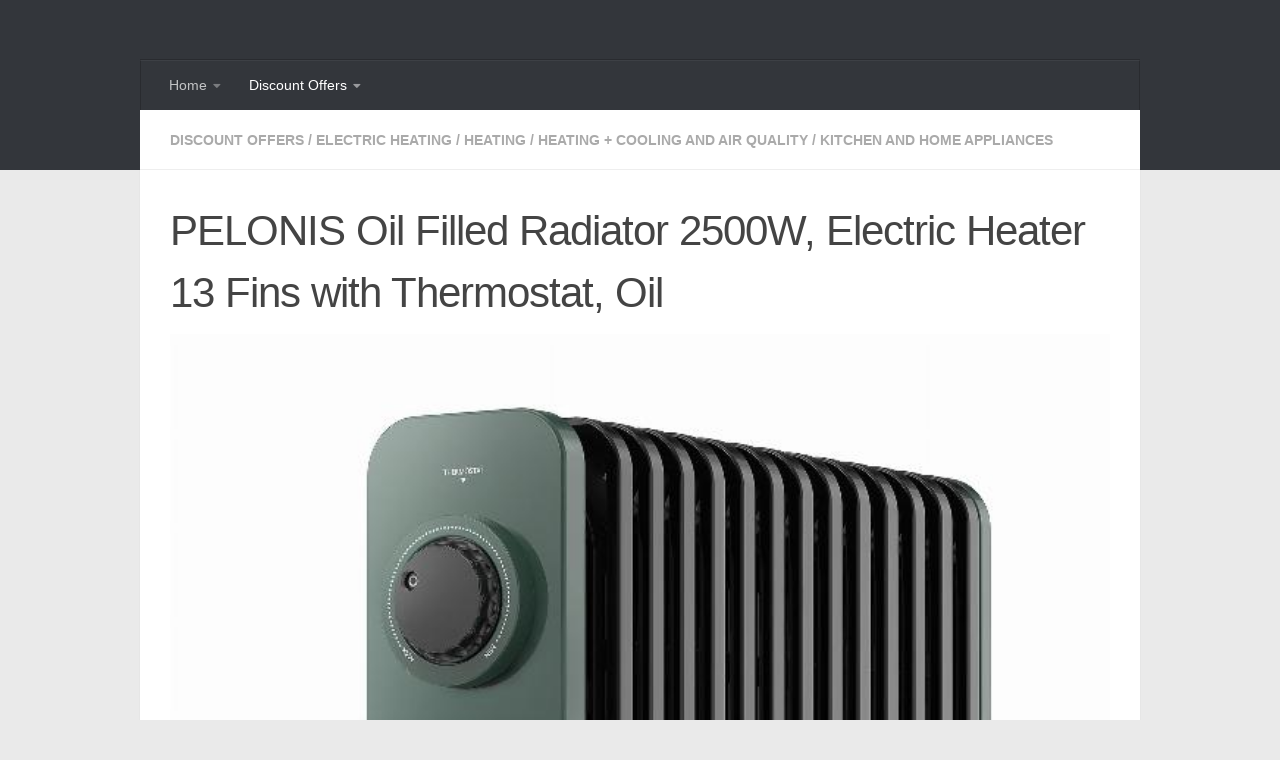

--- FILE ---
content_type: text/html; charset=UTF-8
request_url: https://shopmatrix.net/2023/11/pelonis-oil-filled-radiator-2500w-electric-heater-13-fins-with-thermostat-oil/
body_size: 17164
content:
<!DOCTYPE html>
<html class="no-js" lang="en-GB">
<head>
  <meta charset="UTF-8">
  <meta name="viewport" content="width=device-width, initial-scale=1.0">
  <link rel="profile" href="https://gmpg.org/xfn/11" />
  <link rel="pingback" href="https://shopmatrix.net/posts/xmlrpc.php">

  <title>PELONIS Oil Filled Radiator 2500W, Electric Heater 13 Fins with Thermostat, Oil - shopMatrix</title>
<script type="241ed6b35b5711d149dd2d1f-text/javascript">document.documentElement.className = document.documentElement.className.replace("no-js","js");</script>

<!-- The SEO Framework by Sybre Waaijer -->
<meta name="robots" content="max-snippet:320,max-image-preview:standard,max-video-preview:-1" />
<link rel="canonical" href="https://shopmatrix.net/2023/11/pelonis-oil-filled-radiator-2500w-electric-heater-13-fins-with-thermostat-oil/" />
<meta name="description" content="PELONIS Oil Filled Radiator 2500W, Electric Heater 13 Fins with Thermostat, Oil Filled Heater with 3 Heat Settings, Oil Radiator Heater with Tip-Over &amp;" />
<meta property="og:type" content="article" />
<meta property="og:locale" content="en_GB" />
<meta property="og:site_name" content="shopMatrix" />
<meta property="og:title" content="PELONIS Oil Filled Radiator 2500W, Electric Heater 13 Fins with Thermostat, Oil" />
<meta property="og:description" content="PELONIS Oil Filled Radiator 2500W, Electric Heater 13 Fins with Thermostat, Oil Filled Heater with 3 Heat Settings, Oil Radiator Heater with Tip-Over &amp; Overheat Protection for Home Office…" />
<meta property="og:url" content="https://shopmatrix.net/2023/11/pelonis-oil-filled-radiator-2500w-electric-heater-13-fins-with-thermostat-oil/" />
<meta property="og:image" content="https://shopmatrix.net/posts/wp-content/uploads/2023/11/71RQCKqxoyL.jpg" />
<meta property="og:image:width" content="640" />
<meta property="og:image:height" content="832" />
<meta property="og:image:alt" content="PELONIS Oil Filled Radiator 2500W" />
<meta property="og:image" content="https://shopmatrix.net/posts/wp-content/uploads/2023/11/0c5b1bb0-cfc4-42b3-b350-0fc3a169651c.__CR001464625_PT0_SX1464_V1___.jpg" />
<meta property="og:image" content="https://shopmatrix.net/posts/wp-content/uploads/2023/11/4f15cebe-a167-4960-bb7f-d052cb67be96.__CR00500548_PT0_SX166_V1___.jpg" />
<meta property="og:image" content="https://shopmatrix.net/posts/wp-content/uploads/2023/11/c8296ec8-4d6b-4cb1-ac1d-2f0de7ff58d4.__CR00500548_PT0_SX166_V1___.jpg" />
<meta property="og:image" content="https://shopmatrix.net/posts/wp-content/uploads/2023/11/0e1854a6-c8f3-45af-b570-fa7ddadbfff0.__CR008001001_PT0_SX362_V1___.jpg" />
<meta property="og:image" content="https://shopmatrix.net/posts/wp-content/uploads/2023/11/2768490d-c04e-476c-b24c-58dc4cce5c5d.__CR63168667834_PT0_SX362_V1___.jpg" />
<meta property="og:image" content="https://shopmatrix.net/posts/wp-content/uploads/2023/11/72c65e57-b300-41c4-a420-173a77ba9011.__CR008001001_PT0_SX362_V1___.jpg" />
<meta property="article:published_time" content="2023-11-10T17:05:22+00:00" />
<meta property="article:modified_time" content="2023-11-12T20:37:37+00:00" />
<meta name="twitter:card" content="summary" />
<meta name="twitter:site" content="@shopmatrixnet" />
<meta name="twitter:creator" content="@shopmatrixnet" />
<meta name="twitter:title" content="PELONIS Oil Filled Radiator 2500W, Electric Heater 13 Fins with Thermostat, Oil" />
<meta name="twitter:description" content="PELONIS Oil Filled Radiator 2500W, Electric Heater 13 Fins with Thermostat, Oil Filled Heater with 3 Heat Settings, Oil Radiator Heater with Tip-Over &amp; Overheat Protection for Home Office…" />
<meta name="twitter:image" content="https://shopmatrix.net/posts/wp-content/uploads/2023/11/71RQCKqxoyL.jpg" />
<meta name="twitter:image:alt" content="PELONIS Oil Filled Radiator 2500W" />
<script type="application/ld+json">{"@context":"https://schema.org","@graph":[{"@type":"WebSite","@id":"https://shopmatrix.net/#/schema/WebSite","url":"https://shopmatrix.net/","name":"shopMatrix","inLanguage":"en-GB","potentialAction":{"@type":"SearchAction","target":{"@type":"EntryPoint","urlTemplate":"https://shopmatrix.net/search/{search_term_string}/"},"query-input":"required name=search_term_string"},"publisher":{"@type":"Organization","@id":"https://shopmatrix.net/#/schema/Organization","name":"shopMatrix","url":"https://shopmatrix.net/"}},{"@type":"WebPage","@id":"https://shopmatrix.net/2023/11/pelonis-oil-filled-radiator-2500w-electric-heater-13-fins-with-thermostat-oil/","url":"https://shopmatrix.net/2023/11/pelonis-oil-filled-radiator-2500w-electric-heater-13-fins-with-thermostat-oil/","name":"PELONIS Oil Filled Radiator 2500W, Electric Heater 13 Fins with Thermostat, Oil - shopMatrix","description":"PELONIS Oil Filled Radiator 2500W, Electric Heater 13 Fins with Thermostat, Oil Filled Heater with 3 Heat Settings, Oil Radiator Heater with Tip-Over &","inLanguage":"en-GB","isPartOf":{"@id":"https://shopmatrix.net/#/schema/WebSite"},"breadcrumb":{"@type":"BreadcrumbList","@id":"https://shopmatrix.net/#/schema/BreadcrumbList","itemListElement":[{"@type":"ListItem","position":1,"item":"https://shopmatrix.net/","name":"shopMatrix"},{"@type":"ListItem","position":2,"item":"https://shopmatrix.net/category/discount-offers/","name":"Category: Discount Offers"},{"@type":"ListItem","position":3,"item":"https://shopmatrix.net/category/discount-offers/kitchen-and-home-appliances-discount-offers/","name":"Category: Kitchen and Home Appliances"},{"@type":"ListItem","position":4,"item":"https://shopmatrix.net/category/discount-offers/kitchen-and-home-appliances-discount-offers/heating-cooling-and-air-quality/","name":"Category: Heating + Cooling and Air Quality"},{"@type":"ListItem","position":5,"item":"https://shopmatrix.net/category/discount-offers/kitchen-and-home-appliances-discount-offers/heating-cooling-and-air-quality/heating/","name":"Category: Heating"},{"@type":"ListItem","position":6,"item":"https://shopmatrix.net/category/discount-offers/kitchen-and-home-appliances-discount-offers/heating-cooling-and-air-quality/heating/electric-heating/","name":"Category: Electric Heating"},{"@type":"ListItem","position":7,"name":"PELONIS Oil Filled Radiator 2500W, Electric Heater 13 Fins with Thermostat, Oil"}]},"potentialAction":{"@type":"ReadAction","target":"https://shopmatrix.net/2023/11/pelonis-oil-filled-radiator-2500w-electric-heater-13-fins-with-thermostat-oil/"},"datePublished":"2023-11-10T17:05:22+00:00","dateModified":"2023-11-12T20:37:37+00:00","author":{"@type":"Person","@id":"https://shopmatrix.net/#/schema/Person/46f60e4f32bd77e4aeb9d18d67b7856e","name":"Michael Lagura"}}]}</script>
<!-- / The SEO Framework by Sybre Waaijer | 25.99ms meta | 0.05ms boot -->

<link rel="alternate" type="application/rss+xml" title="shopMatrix &raquo; Feed" href="https://shopmatrix.net/feed/" />
<link rel="alternate" type="application/rss+xml" title="shopMatrix &raquo; Comments Feed" href="https://shopmatrix.net/comments/feed/" />
<link rel="alternate" title="oEmbed (JSON)" type="application/json+oembed" href="https://shopmatrix.net/wp-json/oembed/1.0/embed?url=https%3A%2F%2Fshopmatrix.net%2F2023%2F11%2Fpelonis-oil-filled-radiator-2500w-electric-heater-13-fins-with-thermostat-oil%2F" />
<link rel="alternate" title="oEmbed (XML)" type="text/xml+oembed" href="https://shopmatrix.net/wp-json/oembed/1.0/embed?url=https%3A%2F%2Fshopmatrix.net%2F2023%2F11%2Fpelonis-oil-filled-radiator-2500w-electric-heater-13-fins-with-thermostat-oil%2F&#038;format=xml" />
<style id='wp-img-auto-sizes-contain-inline-css'>
img:is([sizes=auto i],[sizes^="auto," i]){contain-intrinsic-size:3000px 1500px}
/*# sourceURL=wp-img-auto-sizes-contain-inline-css */
</style>
<style id='wp-emoji-styles-inline-css'>

	img.wp-smiley, img.emoji {
		display: inline !important;
		border: none !important;
		box-shadow: none !important;
		height: 1em !important;
		width: 1em !important;
		margin: 0 0.07em !important;
		vertical-align: -0.1em !important;
		background: none !important;
		padding: 0 !important;
	}
/*# sourceURL=wp-emoji-styles-inline-css */
</style>
<style id='wp-block-library-inline-css'>
:root{--wp-block-synced-color:#7a00df;--wp-block-synced-color--rgb:122,0,223;--wp-bound-block-color:var(--wp-block-synced-color);--wp-editor-canvas-background:#ddd;--wp-admin-theme-color:#007cba;--wp-admin-theme-color--rgb:0,124,186;--wp-admin-theme-color-darker-10:#006ba1;--wp-admin-theme-color-darker-10--rgb:0,107,160.5;--wp-admin-theme-color-darker-20:#005a87;--wp-admin-theme-color-darker-20--rgb:0,90,135;--wp-admin-border-width-focus:2px}@media (min-resolution:192dpi){:root{--wp-admin-border-width-focus:1.5px}}.wp-element-button{cursor:pointer}:root .has-very-light-gray-background-color{background-color:#eee}:root .has-very-dark-gray-background-color{background-color:#313131}:root .has-very-light-gray-color{color:#eee}:root .has-very-dark-gray-color{color:#313131}:root .has-vivid-green-cyan-to-vivid-cyan-blue-gradient-background{background:linear-gradient(135deg,#00d084,#0693e3)}:root .has-purple-crush-gradient-background{background:linear-gradient(135deg,#34e2e4,#4721fb 50%,#ab1dfe)}:root .has-hazy-dawn-gradient-background{background:linear-gradient(135deg,#faaca8,#dad0ec)}:root .has-subdued-olive-gradient-background{background:linear-gradient(135deg,#fafae1,#67a671)}:root .has-atomic-cream-gradient-background{background:linear-gradient(135deg,#fdd79a,#004a59)}:root .has-nightshade-gradient-background{background:linear-gradient(135deg,#330968,#31cdcf)}:root .has-midnight-gradient-background{background:linear-gradient(135deg,#020381,#2874fc)}:root{--wp--preset--font-size--normal:16px;--wp--preset--font-size--huge:42px}.has-regular-font-size{font-size:1em}.has-larger-font-size{font-size:2.625em}.has-normal-font-size{font-size:var(--wp--preset--font-size--normal)}.has-huge-font-size{font-size:var(--wp--preset--font-size--huge)}.has-text-align-center{text-align:center}.has-text-align-left{text-align:left}.has-text-align-right{text-align:right}.has-fit-text{white-space:nowrap!important}#end-resizable-editor-section{display:none}.aligncenter{clear:both}.items-justified-left{justify-content:flex-start}.items-justified-center{justify-content:center}.items-justified-right{justify-content:flex-end}.items-justified-space-between{justify-content:space-between}.screen-reader-text{border:0;clip-path:inset(50%);height:1px;margin:-1px;overflow:hidden;padding:0;position:absolute;width:1px;word-wrap:normal!important}.screen-reader-text:focus{background-color:#ddd;clip-path:none;color:#444;display:block;font-size:1em;height:auto;left:5px;line-height:normal;padding:15px 23px 14px;text-decoration:none;top:5px;width:auto;z-index:100000}html :where(.has-border-color){border-style:solid}html :where([style*=border-top-color]){border-top-style:solid}html :where([style*=border-right-color]){border-right-style:solid}html :where([style*=border-bottom-color]){border-bottom-style:solid}html :where([style*=border-left-color]){border-left-style:solid}html :where([style*=border-width]){border-style:solid}html :where([style*=border-top-width]){border-top-style:solid}html :where([style*=border-right-width]){border-right-style:solid}html :where([style*=border-bottom-width]){border-bottom-style:solid}html :where([style*=border-left-width]){border-left-style:solid}html :where(img[class*=wp-image-]){height:auto;max-width:100%}:where(figure){margin:0 0 1em}html :where(.is-position-sticky){--wp-admin--admin-bar--position-offset:var(--wp-admin--admin-bar--height,0px)}@media screen and (max-width:600px){html :where(.is-position-sticky){--wp-admin--admin-bar--position-offset:0px}}

/*# sourceURL=wp-block-library-inline-css */
</style><style id='wp-block-table-inline-css'>
.wp-block-table{overflow-x:auto}.wp-block-table table{border-collapse:collapse;width:100%}.wp-block-table thead{border-bottom:3px solid}.wp-block-table tfoot{border-top:3px solid}.wp-block-table td,.wp-block-table th{border:1px solid;padding:.5em}.wp-block-table .has-fixed-layout{table-layout:fixed;width:100%}.wp-block-table .has-fixed-layout td,.wp-block-table .has-fixed-layout th{word-break:break-word}.wp-block-table.aligncenter,.wp-block-table.alignleft,.wp-block-table.alignright{display:table;width:auto}.wp-block-table.aligncenter td,.wp-block-table.aligncenter th,.wp-block-table.alignleft td,.wp-block-table.alignleft th,.wp-block-table.alignright td,.wp-block-table.alignright th{word-break:break-word}.wp-block-table .has-subtle-light-gray-background-color{background-color:#f3f4f5}.wp-block-table .has-subtle-pale-green-background-color{background-color:#e9fbe5}.wp-block-table .has-subtle-pale-blue-background-color{background-color:#e7f5fe}.wp-block-table .has-subtle-pale-pink-background-color{background-color:#fcf0ef}.wp-block-table.is-style-stripes{background-color:initial;border-collapse:inherit;border-spacing:0}.wp-block-table.is-style-stripes tbody tr:nth-child(odd){background-color:#f0f0f0}.wp-block-table.is-style-stripes.has-subtle-light-gray-background-color tbody tr:nth-child(odd){background-color:#f3f4f5}.wp-block-table.is-style-stripes.has-subtle-pale-green-background-color tbody tr:nth-child(odd){background-color:#e9fbe5}.wp-block-table.is-style-stripes.has-subtle-pale-blue-background-color tbody tr:nth-child(odd){background-color:#e7f5fe}.wp-block-table.is-style-stripes.has-subtle-pale-pink-background-color tbody tr:nth-child(odd){background-color:#fcf0ef}.wp-block-table.is-style-stripes td,.wp-block-table.is-style-stripes th{border-color:#0000}.wp-block-table.is-style-stripes{border-bottom:1px solid #f0f0f0}.wp-block-table .has-border-color td,.wp-block-table .has-border-color th,.wp-block-table .has-border-color tr,.wp-block-table .has-border-color>*{border-color:inherit}.wp-block-table table[style*=border-top-color] tr:first-child,.wp-block-table table[style*=border-top-color] tr:first-child td,.wp-block-table table[style*=border-top-color] tr:first-child th,.wp-block-table table[style*=border-top-color]>*,.wp-block-table table[style*=border-top-color]>* td,.wp-block-table table[style*=border-top-color]>* th{border-top-color:inherit}.wp-block-table table[style*=border-top-color] tr:not(:first-child){border-top-color:initial}.wp-block-table table[style*=border-right-color] td:last-child,.wp-block-table table[style*=border-right-color] th,.wp-block-table table[style*=border-right-color] tr,.wp-block-table table[style*=border-right-color]>*{border-right-color:inherit}.wp-block-table table[style*=border-bottom-color] tr:last-child,.wp-block-table table[style*=border-bottom-color] tr:last-child td,.wp-block-table table[style*=border-bottom-color] tr:last-child th,.wp-block-table table[style*=border-bottom-color]>*,.wp-block-table table[style*=border-bottom-color]>* td,.wp-block-table table[style*=border-bottom-color]>* th{border-bottom-color:inherit}.wp-block-table table[style*=border-bottom-color] tr:not(:last-child){border-bottom-color:initial}.wp-block-table table[style*=border-left-color] td:first-child,.wp-block-table table[style*=border-left-color] th,.wp-block-table table[style*=border-left-color] tr,.wp-block-table table[style*=border-left-color]>*{border-left-color:inherit}.wp-block-table table[style*=border-style] td,.wp-block-table table[style*=border-style] th,.wp-block-table table[style*=border-style] tr,.wp-block-table table[style*=border-style]>*{border-style:inherit}.wp-block-table table[style*=border-width] td,.wp-block-table table[style*=border-width] th,.wp-block-table table[style*=border-width] tr,.wp-block-table table[style*=border-width]>*{border-style:inherit;border-width:inherit}
/*# sourceURL=https://shopmatrix.net/posts/wp-includes/blocks/table/style.min.css */
</style>
<style id='global-styles-inline-css'>
:root{--wp--preset--aspect-ratio--square: 1;--wp--preset--aspect-ratio--4-3: 4/3;--wp--preset--aspect-ratio--3-4: 3/4;--wp--preset--aspect-ratio--3-2: 3/2;--wp--preset--aspect-ratio--2-3: 2/3;--wp--preset--aspect-ratio--16-9: 16/9;--wp--preset--aspect-ratio--9-16: 9/16;--wp--preset--color--black: #000000;--wp--preset--color--cyan-bluish-gray: #abb8c3;--wp--preset--color--white: #ffffff;--wp--preset--color--pale-pink: #f78da7;--wp--preset--color--vivid-red: #cf2e2e;--wp--preset--color--luminous-vivid-orange: #ff6900;--wp--preset--color--luminous-vivid-amber: #fcb900;--wp--preset--color--light-green-cyan: #7bdcb5;--wp--preset--color--vivid-green-cyan: #00d084;--wp--preset--color--pale-cyan-blue: #8ed1fc;--wp--preset--color--vivid-cyan-blue: #0693e3;--wp--preset--color--vivid-purple: #9b51e0;--wp--preset--gradient--vivid-cyan-blue-to-vivid-purple: linear-gradient(135deg,rgb(6,147,227) 0%,rgb(155,81,224) 100%);--wp--preset--gradient--light-green-cyan-to-vivid-green-cyan: linear-gradient(135deg,rgb(122,220,180) 0%,rgb(0,208,130) 100%);--wp--preset--gradient--luminous-vivid-amber-to-luminous-vivid-orange: linear-gradient(135deg,rgb(252,185,0) 0%,rgb(255,105,0) 100%);--wp--preset--gradient--luminous-vivid-orange-to-vivid-red: linear-gradient(135deg,rgb(255,105,0) 0%,rgb(207,46,46) 100%);--wp--preset--gradient--very-light-gray-to-cyan-bluish-gray: linear-gradient(135deg,rgb(238,238,238) 0%,rgb(169,184,195) 100%);--wp--preset--gradient--cool-to-warm-spectrum: linear-gradient(135deg,rgb(74,234,220) 0%,rgb(151,120,209) 20%,rgb(207,42,186) 40%,rgb(238,44,130) 60%,rgb(251,105,98) 80%,rgb(254,248,76) 100%);--wp--preset--gradient--blush-light-purple: linear-gradient(135deg,rgb(255,206,236) 0%,rgb(152,150,240) 100%);--wp--preset--gradient--blush-bordeaux: linear-gradient(135deg,rgb(254,205,165) 0%,rgb(254,45,45) 50%,rgb(107,0,62) 100%);--wp--preset--gradient--luminous-dusk: linear-gradient(135deg,rgb(255,203,112) 0%,rgb(199,81,192) 50%,rgb(65,88,208) 100%);--wp--preset--gradient--pale-ocean: linear-gradient(135deg,rgb(255,245,203) 0%,rgb(182,227,212) 50%,rgb(51,167,181) 100%);--wp--preset--gradient--electric-grass: linear-gradient(135deg,rgb(202,248,128) 0%,rgb(113,206,126) 100%);--wp--preset--gradient--midnight: linear-gradient(135deg,rgb(2,3,129) 0%,rgb(40,116,252) 100%);--wp--preset--font-size--small: 13px;--wp--preset--font-size--medium: 20px;--wp--preset--font-size--large: 36px;--wp--preset--font-size--x-large: 42px;--wp--preset--spacing--20: 0.44rem;--wp--preset--spacing--30: 0.67rem;--wp--preset--spacing--40: 1rem;--wp--preset--spacing--50: 1.5rem;--wp--preset--spacing--60: 2.25rem;--wp--preset--spacing--70: 3.38rem;--wp--preset--spacing--80: 5.06rem;--wp--preset--shadow--natural: 6px 6px 9px rgba(0, 0, 0, 0.2);--wp--preset--shadow--deep: 12px 12px 50px rgba(0, 0, 0, 0.4);--wp--preset--shadow--sharp: 6px 6px 0px rgba(0, 0, 0, 0.2);--wp--preset--shadow--outlined: 6px 6px 0px -3px rgb(255, 255, 255), 6px 6px rgb(0, 0, 0);--wp--preset--shadow--crisp: 6px 6px 0px rgb(0, 0, 0);}:where(.is-layout-flex){gap: 0.5em;}:where(.is-layout-grid){gap: 0.5em;}body .is-layout-flex{display: flex;}.is-layout-flex{flex-wrap: wrap;align-items: center;}.is-layout-flex > :is(*, div){margin: 0;}body .is-layout-grid{display: grid;}.is-layout-grid > :is(*, div){margin: 0;}:where(.wp-block-columns.is-layout-flex){gap: 2em;}:where(.wp-block-columns.is-layout-grid){gap: 2em;}:where(.wp-block-post-template.is-layout-flex){gap: 1.25em;}:where(.wp-block-post-template.is-layout-grid){gap: 1.25em;}.has-black-color{color: var(--wp--preset--color--black) !important;}.has-cyan-bluish-gray-color{color: var(--wp--preset--color--cyan-bluish-gray) !important;}.has-white-color{color: var(--wp--preset--color--white) !important;}.has-pale-pink-color{color: var(--wp--preset--color--pale-pink) !important;}.has-vivid-red-color{color: var(--wp--preset--color--vivid-red) !important;}.has-luminous-vivid-orange-color{color: var(--wp--preset--color--luminous-vivid-orange) !important;}.has-luminous-vivid-amber-color{color: var(--wp--preset--color--luminous-vivid-amber) !important;}.has-light-green-cyan-color{color: var(--wp--preset--color--light-green-cyan) !important;}.has-vivid-green-cyan-color{color: var(--wp--preset--color--vivid-green-cyan) !important;}.has-pale-cyan-blue-color{color: var(--wp--preset--color--pale-cyan-blue) !important;}.has-vivid-cyan-blue-color{color: var(--wp--preset--color--vivid-cyan-blue) !important;}.has-vivid-purple-color{color: var(--wp--preset--color--vivid-purple) !important;}.has-black-background-color{background-color: var(--wp--preset--color--black) !important;}.has-cyan-bluish-gray-background-color{background-color: var(--wp--preset--color--cyan-bluish-gray) !important;}.has-white-background-color{background-color: var(--wp--preset--color--white) !important;}.has-pale-pink-background-color{background-color: var(--wp--preset--color--pale-pink) !important;}.has-vivid-red-background-color{background-color: var(--wp--preset--color--vivid-red) !important;}.has-luminous-vivid-orange-background-color{background-color: var(--wp--preset--color--luminous-vivid-orange) !important;}.has-luminous-vivid-amber-background-color{background-color: var(--wp--preset--color--luminous-vivid-amber) !important;}.has-light-green-cyan-background-color{background-color: var(--wp--preset--color--light-green-cyan) !important;}.has-vivid-green-cyan-background-color{background-color: var(--wp--preset--color--vivid-green-cyan) !important;}.has-pale-cyan-blue-background-color{background-color: var(--wp--preset--color--pale-cyan-blue) !important;}.has-vivid-cyan-blue-background-color{background-color: var(--wp--preset--color--vivid-cyan-blue) !important;}.has-vivid-purple-background-color{background-color: var(--wp--preset--color--vivid-purple) !important;}.has-black-border-color{border-color: var(--wp--preset--color--black) !important;}.has-cyan-bluish-gray-border-color{border-color: var(--wp--preset--color--cyan-bluish-gray) !important;}.has-white-border-color{border-color: var(--wp--preset--color--white) !important;}.has-pale-pink-border-color{border-color: var(--wp--preset--color--pale-pink) !important;}.has-vivid-red-border-color{border-color: var(--wp--preset--color--vivid-red) !important;}.has-luminous-vivid-orange-border-color{border-color: var(--wp--preset--color--luminous-vivid-orange) !important;}.has-luminous-vivid-amber-border-color{border-color: var(--wp--preset--color--luminous-vivid-amber) !important;}.has-light-green-cyan-border-color{border-color: var(--wp--preset--color--light-green-cyan) !important;}.has-vivid-green-cyan-border-color{border-color: var(--wp--preset--color--vivid-green-cyan) !important;}.has-pale-cyan-blue-border-color{border-color: var(--wp--preset--color--pale-cyan-blue) !important;}.has-vivid-cyan-blue-border-color{border-color: var(--wp--preset--color--vivid-cyan-blue) !important;}.has-vivid-purple-border-color{border-color: var(--wp--preset--color--vivid-purple) !important;}.has-vivid-cyan-blue-to-vivid-purple-gradient-background{background: var(--wp--preset--gradient--vivid-cyan-blue-to-vivid-purple) !important;}.has-light-green-cyan-to-vivid-green-cyan-gradient-background{background: var(--wp--preset--gradient--light-green-cyan-to-vivid-green-cyan) !important;}.has-luminous-vivid-amber-to-luminous-vivid-orange-gradient-background{background: var(--wp--preset--gradient--luminous-vivid-amber-to-luminous-vivid-orange) !important;}.has-luminous-vivid-orange-to-vivid-red-gradient-background{background: var(--wp--preset--gradient--luminous-vivid-orange-to-vivid-red) !important;}.has-very-light-gray-to-cyan-bluish-gray-gradient-background{background: var(--wp--preset--gradient--very-light-gray-to-cyan-bluish-gray) !important;}.has-cool-to-warm-spectrum-gradient-background{background: var(--wp--preset--gradient--cool-to-warm-spectrum) !important;}.has-blush-light-purple-gradient-background{background: var(--wp--preset--gradient--blush-light-purple) !important;}.has-blush-bordeaux-gradient-background{background: var(--wp--preset--gradient--blush-bordeaux) !important;}.has-luminous-dusk-gradient-background{background: var(--wp--preset--gradient--luminous-dusk) !important;}.has-pale-ocean-gradient-background{background: var(--wp--preset--gradient--pale-ocean) !important;}.has-electric-grass-gradient-background{background: var(--wp--preset--gradient--electric-grass) !important;}.has-midnight-gradient-background{background: var(--wp--preset--gradient--midnight) !important;}.has-small-font-size{font-size: var(--wp--preset--font-size--small) !important;}.has-medium-font-size{font-size: var(--wp--preset--font-size--medium) !important;}.has-large-font-size{font-size: var(--wp--preset--font-size--large) !important;}.has-x-large-font-size{font-size: var(--wp--preset--font-size--x-large) !important;}
/*# sourceURL=global-styles-inline-css */
</style>

<style id='classic-theme-styles-inline-css'>
/*! This file is auto-generated */
.wp-block-button__link{color:#fff;background-color:#32373c;border-radius:9999px;box-shadow:none;text-decoration:none;padding:calc(.667em + 2px) calc(1.333em + 2px);font-size:1.125em}.wp-block-file__button{background:#32373c;color:#fff;text-decoration:none}
/*# sourceURL=/wp-includes/css/classic-themes.min.css */
</style>
<link rel='stylesheet' id='cool-tag-cloud-css' href='https://shopmatrix.net/posts/wp-content/plugins/cool-tag-cloud/inc/cool-tag-cloud.css?ver=2.25' media='all' />
<link rel='stylesheet' id='hueman-main-style-css' href='https://shopmatrix.net/posts/wp-content/themes/hueman/assets/front/css/main.min.css?ver=3.7.27' media='all' />
<style id='hueman-main-style-inline-css'>
body { font-family:Arial, sans-serif;font-size:0.88rem }@media only screen and (min-width: 720px) {
        .nav > li { font-size:0.88rem; }
      }.container-inner { max-width: 1000px; }.sidebar .widget { padding-left: 20px; padding-right: 20px; padding-top: 20px; }::selection { background-color: #0077bc; }
::-moz-selection { background-color: #0077bc; }a,a>span.hu-external::after,.themeform label .required,#flexslider-featured .flex-direction-nav .flex-next:hover,#flexslider-featured .flex-direction-nav .flex-prev:hover,.post-hover:hover .post-title a,.post-title a:hover,.sidebar.s1 .post-nav li a:hover i,.content .post-nav li a:hover i,.post-related a:hover,.sidebar.s1 .widget_rss ul li a,#footer .widget_rss ul li a,.sidebar.s1 .widget_calendar a,#footer .widget_calendar a,.sidebar.s1 .alx-tab .tab-item-category a,.sidebar.s1 .alx-posts .post-item-category a,.sidebar.s1 .alx-tab li:hover .tab-item-title a,.sidebar.s1 .alx-tab li:hover .tab-item-comment a,.sidebar.s1 .alx-posts li:hover .post-item-title a,#footer .alx-tab .tab-item-category a,#footer .alx-posts .post-item-category a,#footer .alx-tab li:hover .tab-item-title a,#footer .alx-tab li:hover .tab-item-comment a,#footer .alx-posts li:hover .post-item-title a,.comment-tabs li.active a,.comment-awaiting-moderation,.child-menu a:hover,.child-menu .current_page_item > a,.wp-pagenavi a{ color: #0077bc; }input[type="submit"],.themeform button[type="submit"],.sidebar.s1 .sidebar-top,.sidebar.s1 .sidebar-toggle,#flexslider-featured .flex-control-nav li a.flex-active,.post-tags a:hover,.sidebar.s1 .widget_calendar caption,#footer .widget_calendar caption,.author-bio .bio-avatar:after,.commentlist li.bypostauthor > .comment-body:after,.commentlist li.comment-author-admin > .comment-body:after{ background-color: #0077bc; }.post-format .format-container { border-color: #0077bc; }.sidebar.s1 .alx-tabs-nav li.active a,#footer .alx-tabs-nav li.active a,.comment-tabs li.active a,.wp-pagenavi a:hover,.wp-pagenavi a:active,.wp-pagenavi span.current{ border-bottom-color: #0077bc!important; }.sidebar.s2 .post-nav li a:hover i,
.sidebar.s2 .widget_rss ul li a,
.sidebar.s2 .widget_calendar a,
.sidebar.s2 .alx-tab .tab-item-category a,
.sidebar.s2 .alx-posts .post-item-category a,
.sidebar.s2 .alx-tab li:hover .tab-item-title a,
.sidebar.s2 .alx-tab li:hover .tab-item-comment a,
.sidebar.s2 .alx-posts li:hover .post-item-title a { color: #82b965; }
.sidebar.s2 .sidebar-top,.sidebar.s2 .sidebar-toggle,.post-comments,.jp-play-bar,.jp-volume-bar-value,.sidebar.s2 .widget_calendar caption{ background-color: #82b965; }.sidebar.s2 .alx-tabs-nav li.active a { border-bottom-color: #82b965; }
.post-comments::before { border-right-color: #82b965; }
      .search-expand,
              #nav-topbar.nav-container { background-color: #26272b}@media only screen and (min-width: 720px) {
                #nav-topbar .nav ul { background-color: #26272b; }
              }.is-scrolled #header .nav-container.desktop-sticky,
              .is-scrolled #header .search-expand { background-color: #26272b; background-color: rgba(38,39,43,0.90) }.is-scrolled .topbar-transparent #nav-topbar.desktop-sticky .nav ul { background-color: #26272b; background-color: rgba(38,39,43,0.95) }#header { background-color: #33363b; }
@media only screen and (min-width: 720px) {
  #nav-header .nav ul { background-color: #33363b; }
}
        #header #nav-mobile { background-color: #33363b; }.is-scrolled #header #nav-mobile { background-color: #33363b; background-color: rgba(51,54,59,0.90) }#nav-header.nav-container, #main-header-search .search-expand { background-color: #33363b; }
@media only screen and (min-width: 720px) {
  #nav-header .nav ul { background-color: #33363b; }
}
        
/*# sourceURL=hueman-main-style-inline-css */
</style>
<link rel='stylesheet' id='theme-stylesheet-css' href='https://shopmatrix.net/posts/wp-content/themes/hueman-child/style.css?ver=3.5.7' media='all' />
<script src="https://shopmatrix.net/posts/wp-includes/js/jquery/jquery.min.js?ver=3.7.1" id="jquery-core-js" type="241ed6b35b5711d149dd2d1f-text/javascript"></script>
<script src="https://shopmatrix.net/posts/wp-includes/js/jquery/jquery-migrate.min.js?ver=3.4.1" id="jquery-migrate-js" type="241ed6b35b5711d149dd2d1f-text/javascript"></script>
<script src="https://shopmatrix.net/posts/wp-content/themes/hueman/assets/front/js/libs/mobile-detect.min.js?ver=3.7.27" id="mobile-detect-js" defer type="241ed6b35b5711d149dd2d1f-text/javascript"></script>
<link rel="https://api.w.org/" href="https://shopmatrix.net/wp-json/" /><link rel="alternate" title="JSON" type="application/json" href="https://shopmatrix.net/wp-json/wp/v2/posts/2462004" /><link rel="EditURI" type="application/rsd+xml" title="RSD" href="https://shopmatrix.net/posts/xmlrpc.php?rsd" />
    <link rel="preload" as="font" type="font/woff2" href="https://shopmatrix.net/posts/wp-content/themes/hueman/assets/front/webfonts/fa-brands-400.woff2?v=5.15.2" crossorigin="anonymous"/>
    <link rel="preload" as="font" type="font/woff2" href="https://shopmatrix.net/posts/wp-content/themes/hueman/assets/front/webfonts/fa-regular-400.woff2?v=5.15.2" crossorigin="anonymous"/>
    <link rel="preload" as="font" type="font/woff2" href="https://shopmatrix.net/posts/wp-content/themes/hueman/assets/front/webfonts/fa-solid-900.woff2?v=5.15.2" crossorigin="anonymous"/>
  <!--[if lt IE 9]>
<script src="https://shopmatrix.net/posts/wp-content/themes/hueman/assets/front/js/ie/html5shiv-printshiv.min.js"></script>
<script src="https://shopmatrix.net/posts/wp-content/themes/hueman/assets/front/js/ie/selectivizr.js"></script>
<![endif]-->
		<style id="wp-custom-css">
			.button {
	background-color: #4CAF50; /* Green */
	border: none;
	color: white;
	padding: 10px 20px;
	margin: 10px 10px 10px 10px;
	text-align: center;
	text-decoration: none;
	display: inline-block;
	font-size: 16px;
	font-weight: bold;
}

.post-byline {display:none;}

.rss_item {background: #FFFFFF; border: 10px solid #FFFFFF;}

.alx-posts {background: #FFFFFF; border: 10px solid #FFFFFF;}

.alx-tabs-container {background: #FFFFFF; border: 10px solid #FFFFFF;}

.post-meta {display:none;}

.DPbutton {
	background-color: #4CAF50; /* Green */
	border: none;
	color: white;
	padding: 10px 20px;
	margin: 10px 10px 10px 10px;
	text-align: center;
	text-decoration: none;
	display: inline-block;
	font-size: 16px;
	font-weight: bold;
}

.cat-thumb-class {
  float: left;
	margin: 5px 10px 10px 0px;
}

.cat-title-class {
  font-size: 20px;
	font-weight: bold;
}

.lcp_catlist li { 
		margin: 0px 0px 25px 0px;
} 

.wp-block-table tbody td, table tbody th, table tfoot td, table tfoot th{
    border: 0;
}		</style>
		<!-- ## NXS/OG ## --><!-- ## NXSOGTAGS ## --><!-- ## NXS/OG ## -->
<link rel='stylesheet' id='glg-photobox-style-css' href='https://shopmatrix.net/posts/wp-content/plugins/gallery-lightbox-slider/css/photobox/photobox.min.css?ver=1.0.0.43' media='' />
</head>

<body class="wp-singular post-template-default single single-post postid-2462004 single-format-standard wp-embed-responsive wp-theme-hueman wp-child-theme-hueman-child col-1c full-width mobile-sidebar-hide header-desktop-sticky header-mobile-sticky hu-fa-not-loaded hueman-3-7-27-with-child-theme chrome">
<div id="wrapper">
  <a class="screen-reader-text skip-link" href="#content">Skip to content</a>
  
  <header id="header" class="specific-mobile-menu-on one-mobile-menu mobile_menu   topbar-transparent no-header-img">
        <nav class="nav-container group mobile-menu mobile-sticky " id="nav-mobile" data-menu-id="header-1">
  <div class="mobile-title-logo-in-header"></div>
        
                    <!-- <div class="ham__navbar-toggler collapsed" aria-expanded="false">
          <div class="ham__navbar-span-wrapper">
            <span class="ham-toggler-menu__span"></span>
          </div>
        </div> -->
        <button class="ham__navbar-toggler-two collapsed" title="Menu" aria-expanded="false">
          <span class="ham__navbar-span-wrapper">
            <span class="line line-1"></span>
            <span class="line line-2"></span>
            <span class="line line-3"></span>
          </span>
        </button>
            
      <div class="nav-text"></div>
      <div class="nav-wrap container">
                <ul id="menu-category-menu" class="nav container-inner group"><li id="menu-item-2599553" class="menu-item menu-item-type-custom menu-item-object-custom menu-item-home menu-item-has-children menu-item-2599553"><a href="https://shopmatrix.net/">Home</a>
<ul class="sub-menu">
	<li id="menu-item-2599555" class="menu-item menu-item-type-post_type menu-item-object-page menu-item-2599555"><a href="https://shopmatrix.net/categories/">Categories</a></li>
	<li id="menu-item-2599554" class="menu-item menu-item-type-post_type menu-item-object-page menu-item-2599554"><a href="https://shopmatrix.net/tags/">Tags</a></li>
</ul>
</li>
<li id="menu-item-2599556" class="menu-item menu-item-type-taxonomy menu-item-object-category current-post-ancestor current-menu-parent current-post-parent menu-item-has-children menu-item-2599556"><a href="https://shopmatrix.net/category/discount-offers/">Discount Offers</a>
<ul class="sub-menu">
	<li id="menu-item-2851375" class="menu-item menu-item-type-taxonomy menu-item-object-category menu-item-has-children menu-item-2851375"><a href="https://shopmatrix.net/category/discount-offers/baby-discount-offers/">Baby</a>
	<ul class="sub-menu">
		<li id="menu-item-2851376" class="menu-item menu-item-type-taxonomy menu-item-object-category menu-item-2851376"><a href="https://shopmatrix.net/category/discount-offers/baby-and-child-care/">Baby and Child Care</a></li>
		<li id="menu-item-2851377" class="menu-item menu-item-type-taxonomy menu-item-object-category menu-item-2851377"><a href="https://shopmatrix.net/category/discount-offers/dental-care-discount-offers/baby-and-child-dental-care/">Baby and Child Dental Care</a></li>
		<li id="menu-item-2851378" class="menu-item menu-item-type-taxonomy menu-item-object-category menu-item-2851378"><a href="https://shopmatrix.net/category/discount-offers/baby-products/carriers-and-accessories-baby-products/baby-and-toddler-carriers-carriers-and-accessories-baby-products/">Baby and Toddler Carriers</a></li>
		<li id="menu-item-2851379" class="menu-item menu-item-type-taxonomy menu-item-object-category menu-item-2851379"><a href="https://shopmatrix.net/category/discount-offers/baby-and-toddler-toys-discount-offers/">Baby and Toddler Toys</a></li>
		<li id="menu-item-2851380" class="menu-item menu-item-type-taxonomy menu-item-object-category menu-item-2851380"><a href="https://shopmatrix.net/category/discount-offers/baby-toys-baby-andamp-toddler-toys/baby-balls-baby-toys-baby-andamp-toddler-toys/">Baby Balls</a></li>
		<li id="menu-item-2851381" class="menu-item menu-item-type-taxonomy menu-item-object-category menu-item-2851381"><a href="https://shopmatrix.net/category/discount-offers/baby-discount-offers/shoes-baby-discount-offers/baby-boys-shoes-baby-discount-offers/">Baby Boys</a></li>
		<li id="menu-item-2851423" class="menu-item menu-item-type-taxonomy menu-item-object-category menu-item-2851423"><a href="https://shopmatrix.net/category/discount-offers/baby-discount-offers/shoes-baby-discount-offers/baby-girls/">Baby Girls</a></li>
		<li id="menu-item-2851389" class="menu-item menu-item-type-taxonomy menu-item-object-category menu-item-2851389"><a href="https://shopmatrix.net/category/discount-offers/shoes/baby-shoes/">Baby Shoes</a></li>
		<li id="menu-item-2851390" class="menu-item menu-item-type-taxonomy menu-item-object-category menu-item-2851390"><a href="https://shopmatrix.net/category/discount-offers/car-seats-and-accessories/">Car Seats and Accessories</a></li>
		<li id="menu-item-2851391" class="menu-item menu-item-type-taxonomy menu-item-object-category menu-item-2851391"><a href="https://shopmatrix.net/category/discount-offers/carriers-and-accessories/">Carriers and Accessories</a></li>
		<li id="menu-item-2851392" class="menu-item menu-item-type-taxonomy menu-item-object-category menu-item-2851392"><a href="https://shopmatrix.net/category/discount-offers/health-and-baby-care/">Health and Baby Care</a></li>
		<li id="menu-item-2851395" class="menu-item menu-item-type-taxonomy menu-item-object-category menu-item-2851395"><a href="https://shopmatrix.net/category/discount-offers/nappy-changing-discount-offers/">Nappy Changing</a></li>
		<li id="menu-item-2851396" class="menu-item menu-item-type-taxonomy menu-item-object-category menu-item-has-children menu-item-2851396"><a href="https://shopmatrix.net/category/discount-offers/nursery/">Nursery</a>
		<ul class="sub-menu">
			<li id="menu-item-2851397" class="menu-item menu-item-type-taxonomy menu-item-object-category menu-item-2851397"><a href="https://shopmatrix.net/category/discount-offers/nursery/furniture-nursery/nursery-step-stools/">Nursery Step Stools</a></li>
			<li id="menu-item-2851401" class="menu-item menu-item-type-taxonomy menu-item-object-category menu-item-2851401"><a href="https://shopmatrix.net/category/discount-offers/nursing-and-feeding-discount-offers/">Nursing and Feeding</a></li>
			<li id="menu-item-2851404" class="menu-item menu-item-type-taxonomy menu-item-object-category menu-item-2851404"><a href="https://shopmatrix.net/category/discount-offers/potty-training-and-step-stools/">Potty Training and Step Stools</a></li>
		</ul>
</li>
		<li id="menu-item-2851407" class="menu-item menu-item-type-taxonomy menu-item-object-category menu-item-2851407"><a href="https://shopmatrix.net/category/discount-offers/safety-equipment/">Safety Equipment</a></li>
		<li id="menu-item-2851410" class="menu-item menu-item-type-taxonomy menu-item-object-category menu-item-2851410"><a href="https://shopmatrix.net/category/discount-offers/soothers-and-teethers-discount-offers/">Soothers and Teethers</a></li>
		<li id="menu-item-2851413" class="menu-item menu-item-type-taxonomy menu-item-object-category menu-item-2851413"><a href="https://shopmatrix.net/category/discount-offers/sports/cycling-sports/accessories-cycling-sports/trailers-and-tagalongs/">Trailers and Tagalongs</a></li>
	</ul>
</li>
	<li id="menu-item-2599558" class="menu-item menu-item-type-taxonomy menu-item-object-category menu-item-has-children menu-item-2599558"><a href="https://shopmatrix.net/category/discount-offers/garden-and-outdoors/">Garden and Outdoors</a>
	<ul class="sub-menu">
		<li id="menu-item-2599559" class="menu-item menu-item-type-taxonomy menu-item-object-category menu-item-2599559"><a href="https://shopmatrix.net/category/discount-offers/gardening-discount-offers/raised-beds-and-support-structures/garden-border-edging/">Garden Border Edging</a></li>
		<li id="menu-item-2599560" class="menu-item menu-item-type-taxonomy menu-item-object-category menu-item-2599560"><a href="https://shopmatrix.net/category/discount-offers/garden-tools-and-watering-equipment/compost-and-yard-waste-garden-tools-and-watering-equipment/garden-compost-bins-compost-and-yard-waste-garden-tools-and-watering-equipment/">Garden Compost Bins</a></li>
		<li id="menu-item-2599561" class="menu-item menu-item-type-taxonomy menu-item-object-category menu-item-2599561"><a href="https://shopmatrix.net/category/discount-offers/garden-furniture-and-accessories/patio-seating/chairs-patio-seating/garden-dining-chairs-chairs-patio-seating/">Garden Dining Chairs</a></li>
		<li id="menu-item-2599562" class="menu-item menu-item-type-taxonomy menu-item-object-category menu-item-2599562"><a href="https://shopmatrix.net/category/discount-offers/outdoor-heaters-and-fire-pits/garden-furnaces-and-incinerators/">Garden Furnaces and Incinerators</a></li>
		<li id="menu-item-2599563" class="menu-item menu-item-type-taxonomy menu-item-object-category menu-item-2599563"><a href="https://shopmatrix.net/category/discount-offers/garden-furniture-and-accessories/">Garden Furniture and Accessories</a></li>
		<li id="menu-item-2599564" class="menu-item menu-item-type-taxonomy menu-item-object-category menu-item-2599564"><a href="https://shopmatrix.net/category/discount-offers/garden-furniture-and-accessories/garden-furniture-covers/">Garden Furniture Covers</a></li>
		<li id="menu-item-2599565" class="menu-item menu-item-type-taxonomy menu-item-object-category menu-item-2599565"><a href="https://shopmatrix.net/category/discount-offers/garden-furniture-and-accessories/garden-furniture-sets/">Garden Furniture Sets</a></li>
	</ul>
</li>
	<li id="menu-item-2599566" class="menu-item menu-item-type-taxonomy menu-item-object-category menu-item-has-children menu-item-2599566"><a href="https://shopmatrix.net/category/discount-offers/home-and-kitchen/">Home and Kitchen</a>
	<ul class="sub-menu">
		<li id="menu-item-2599567" class="menu-item menu-item-type-taxonomy menu-item-object-category menu-item-2599567"><a href="https://shopmatrix.net/category/discount-offers/substores/regular-stores/green-diy-and-home-improvement/">Green DIY and Home Improvement</a></li>
		<li id="menu-item-2599568" class="menu-item menu-item-type-taxonomy menu-item-object-category menu-item-2599568"><a href="https://shopmatrix.net/category/discount-offers/home-accessories-discount-offers/">Home Accessories</a></li>
		<li id="menu-item-2599569" class="menu-item menu-item-type-taxonomy menu-item-object-category menu-item-2599569"><a href="https://shopmatrix.net/category/discount-offers/furniture-discount-offers/home-bar-furniture/">Home Bar Furniture</a></li>
		<li id="menu-item-2599570" class="menu-item menu-item-type-taxonomy menu-item-object-category menu-item-2599570"><a href="https://shopmatrix.net/category/discount-offers/cooking-and-dining-discount-offers/home-brewing-and-wine-making/">Home Brewing and Wine Making</a></li>
		<li id="menu-item-2599571" class="menu-item menu-item-type-taxonomy menu-item-object-category menu-item-2599571"><a href="https://shopmatrix.net/category/discount-offers/home-care-and-cleaning-discount-offers/">Home Care and Cleaning</a></li>
		<li id="menu-item-2599572" class="menu-item menu-item-type-taxonomy menu-item-object-category menu-item-2599572"><a href="https://shopmatrix.net/category/discount-offers/home-cinema-tv-and-video-discount-offers/">Home Cinema + TV and Video</a></li>
		<li id="menu-item-2599573" class="menu-item menu-item-type-taxonomy menu-item-object-category menu-item-2599573"><a href="https://shopmatrix.net/category/discount-offers/home-and-kitchen/home-decor/">Home Décor</a></li>
		<li id="menu-item-2599574" class="menu-item menu-item-type-taxonomy menu-item-object-category menu-item-2599574"><a href="https://shopmatrix.net/category/discount-offers/furniture-discount-offers/home-entertainment-furniture/">Home Entertainment Furniture</a></li>
	</ul>
</li>
	<li id="menu-item-2599557" class="menu-item menu-item-type-taxonomy menu-item-object-category menu-item-has-children menu-item-2599557"><a href="https://shopmatrix.net/category/discount-offers/sports/">Sports</a>
	<ul class="sub-menu">
		<li id="menu-item-2599575" class="menu-item menu-item-type-taxonomy menu-item-object-category menu-item-2599575"><a href="https://shopmatrix.net/category/discount-offers/sports/lawn-games/disc-sports/">Disc Sports</a></li>
		<li id="menu-item-2599576" class="menu-item menu-item-type-taxonomy menu-item-object-category menu-item-2599576"><a href="https://shopmatrix.net/category/discount-offers/sport-specific-clothing/equestrian-sports/">Equestrian Sports</a></li>
		<li id="menu-item-2599577" class="menu-item menu-item-type-taxonomy menu-item-object-category menu-item-2599577"><a href="https://shopmatrix.net/category/discount-offers/accessories-discount-offers/gym-bags-accessories-discount-offers/kids-sports-bags/">Kids&#8217; Sports Bags</a></li>
		<li id="menu-item-2599578" class="menu-item menu-item-type-taxonomy menu-item-object-category menu-item-2599578"><a href="https://shopmatrix.net/category/discount-offers/material-handling-products-discount-offers/material-transport-equipment/">Material Transport Equipment</a></li>
		<li id="menu-item-2599579" class="menu-item menu-item-type-taxonomy menu-item-object-category menu-item-2599579"><a href="https://shopmatrix.net/category/discount-offers/sports-technology-discount-offers/sport-radars/">Sport Radars</a></li>
		<li id="menu-item-2599580" class="menu-item menu-item-type-taxonomy menu-item-object-category menu-item-2599580"><a href="https://shopmatrix.net/category/discount-offers/sport-specific-clothing/">Sport Specific Clothing</a></li>
		<li id="menu-item-2599581" class="menu-item menu-item-type-taxonomy menu-item-object-category menu-item-2599581"><a href="https://shopmatrix.net/category/discount-offers/sports-and-outdoor-clothing/">Sports and Outdoor Clothing</a></li>
	</ul>
</li>
</ul>
</li>
</ul>      </div>
</nav><!--/#nav-topbar-->  
  
  <div class="container group">
        <div class="container-inner">

                    <div class="group hu-pad central-header-zone">
                  <div class="logo-tagline-group">
                                                              </div>

                                </div>
      
                <nav class="nav-container group desktop-menu " id="nav-header" data-menu-id="header-2">
    <div class="nav-text"><!-- put your mobile menu text here --></div>

  <div class="nav-wrap container">
        <ul id="menu-category-menu-1" class="nav container-inner group"><li class="menu-item menu-item-type-custom menu-item-object-custom menu-item-home menu-item-has-children menu-item-2599553"><a href="https://shopmatrix.net/">Home</a>
<ul class="sub-menu">
	<li class="menu-item menu-item-type-post_type menu-item-object-page menu-item-2599555"><a href="https://shopmatrix.net/categories/">Categories</a></li>
	<li class="menu-item menu-item-type-post_type menu-item-object-page menu-item-2599554"><a href="https://shopmatrix.net/tags/">Tags</a></li>
</ul>
</li>
<li class="menu-item menu-item-type-taxonomy menu-item-object-category current-post-ancestor current-menu-parent current-post-parent menu-item-has-children menu-item-2599556"><a href="https://shopmatrix.net/category/discount-offers/">Discount Offers</a>
<ul class="sub-menu">
	<li class="menu-item menu-item-type-taxonomy menu-item-object-category menu-item-has-children menu-item-2851375"><a href="https://shopmatrix.net/category/discount-offers/baby-discount-offers/">Baby</a>
	<ul class="sub-menu">
		<li class="menu-item menu-item-type-taxonomy menu-item-object-category menu-item-2851376"><a href="https://shopmatrix.net/category/discount-offers/baby-and-child-care/">Baby and Child Care</a></li>
		<li class="menu-item menu-item-type-taxonomy menu-item-object-category menu-item-2851377"><a href="https://shopmatrix.net/category/discount-offers/dental-care-discount-offers/baby-and-child-dental-care/">Baby and Child Dental Care</a></li>
		<li class="menu-item menu-item-type-taxonomy menu-item-object-category menu-item-2851378"><a href="https://shopmatrix.net/category/discount-offers/baby-products/carriers-and-accessories-baby-products/baby-and-toddler-carriers-carriers-and-accessories-baby-products/">Baby and Toddler Carriers</a></li>
		<li class="menu-item menu-item-type-taxonomy menu-item-object-category menu-item-2851379"><a href="https://shopmatrix.net/category/discount-offers/baby-and-toddler-toys-discount-offers/">Baby and Toddler Toys</a></li>
		<li class="menu-item menu-item-type-taxonomy menu-item-object-category menu-item-2851380"><a href="https://shopmatrix.net/category/discount-offers/baby-toys-baby-andamp-toddler-toys/baby-balls-baby-toys-baby-andamp-toddler-toys/">Baby Balls</a></li>
		<li class="menu-item menu-item-type-taxonomy menu-item-object-category menu-item-2851381"><a href="https://shopmatrix.net/category/discount-offers/baby-discount-offers/shoes-baby-discount-offers/baby-boys-shoes-baby-discount-offers/">Baby Boys</a></li>
		<li class="menu-item menu-item-type-taxonomy menu-item-object-category menu-item-2851423"><a href="https://shopmatrix.net/category/discount-offers/baby-discount-offers/shoes-baby-discount-offers/baby-girls/">Baby Girls</a></li>
		<li class="menu-item menu-item-type-taxonomy menu-item-object-category menu-item-2851389"><a href="https://shopmatrix.net/category/discount-offers/shoes/baby-shoes/">Baby Shoes</a></li>
		<li class="menu-item menu-item-type-taxonomy menu-item-object-category menu-item-2851390"><a href="https://shopmatrix.net/category/discount-offers/car-seats-and-accessories/">Car Seats and Accessories</a></li>
		<li class="menu-item menu-item-type-taxonomy menu-item-object-category menu-item-2851391"><a href="https://shopmatrix.net/category/discount-offers/carriers-and-accessories/">Carriers and Accessories</a></li>
		<li class="menu-item menu-item-type-taxonomy menu-item-object-category menu-item-2851392"><a href="https://shopmatrix.net/category/discount-offers/health-and-baby-care/">Health and Baby Care</a></li>
		<li class="menu-item menu-item-type-taxonomy menu-item-object-category menu-item-2851395"><a href="https://shopmatrix.net/category/discount-offers/nappy-changing-discount-offers/">Nappy Changing</a></li>
		<li class="menu-item menu-item-type-taxonomy menu-item-object-category menu-item-has-children menu-item-2851396"><a href="https://shopmatrix.net/category/discount-offers/nursery/">Nursery</a>
		<ul class="sub-menu">
			<li class="menu-item menu-item-type-taxonomy menu-item-object-category menu-item-2851397"><a href="https://shopmatrix.net/category/discount-offers/nursery/furniture-nursery/nursery-step-stools/">Nursery Step Stools</a></li>
			<li class="menu-item menu-item-type-taxonomy menu-item-object-category menu-item-2851401"><a href="https://shopmatrix.net/category/discount-offers/nursing-and-feeding-discount-offers/">Nursing and Feeding</a></li>
			<li class="menu-item menu-item-type-taxonomy menu-item-object-category menu-item-2851404"><a href="https://shopmatrix.net/category/discount-offers/potty-training-and-step-stools/">Potty Training and Step Stools</a></li>
		</ul>
</li>
		<li class="menu-item menu-item-type-taxonomy menu-item-object-category menu-item-2851407"><a href="https://shopmatrix.net/category/discount-offers/safety-equipment/">Safety Equipment</a></li>
		<li class="menu-item menu-item-type-taxonomy menu-item-object-category menu-item-2851410"><a href="https://shopmatrix.net/category/discount-offers/soothers-and-teethers-discount-offers/">Soothers and Teethers</a></li>
		<li class="menu-item menu-item-type-taxonomy menu-item-object-category menu-item-2851413"><a href="https://shopmatrix.net/category/discount-offers/sports/cycling-sports/accessories-cycling-sports/trailers-and-tagalongs/">Trailers and Tagalongs</a></li>
	</ul>
</li>
	<li class="menu-item menu-item-type-taxonomy menu-item-object-category menu-item-has-children menu-item-2599558"><a href="https://shopmatrix.net/category/discount-offers/garden-and-outdoors/">Garden and Outdoors</a>
	<ul class="sub-menu">
		<li class="menu-item menu-item-type-taxonomy menu-item-object-category menu-item-2599559"><a href="https://shopmatrix.net/category/discount-offers/gardening-discount-offers/raised-beds-and-support-structures/garden-border-edging/">Garden Border Edging</a></li>
		<li class="menu-item menu-item-type-taxonomy menu-item-object-category menu-item-2599560"><a href="https://shopmatrix.net/category/discount-offers/garden-tools-and-watering-equipment/compost-and-yard-waste-garden-tools-and-watering-equipment/garden-compost-bins-compost-and-yard-waste-garden-tools-and-watering-equipment/">Garden Compost Bins</a></li>
		<li class="menu-item menu-item-type-taxonomy menu-item-object-category menu-item-2599561"><a href="https://shopmatrix.net/category/discount-offers/garden-furniture-and-accessories/patio-seating/chairs-patio-seating/garden-dining-chairs-chairs-patio-seating/">Garden Dining Chairs</a></li>
		<li class="menu-item menu-item-type-taxonomy menu-item-object-category menu-item-2599562"><a href="https://shopmatrix.net/category/discount-offers/outdoor-heaters-and-fire-pits/garden-furnaces-and-incinerators/">Garden Furnaces and Incinerators</a></li>
		<li class="menu-item menu-item-type-taxonomy menu-item-object-category menu-item-2599563"><a href="https://shopmatrix.net/category/discount-offers/garden-furniture-and-accessories/">Garden Furniture and Accessories</a></li>
		<li class="menu-item menu-item-type-taxonomy menu-item-object-category menu-item-2599564"><a href="https://shopmatrix.net/category/discount-offers/garden-furniture-and-accessories/garden-furniture-covers/">Garden Furniture Covers</a></li>
		<li class="menu-item menu-item-type-taxonomy menu-item-object-category menu-item-2599565"><a href="https://shopmatrix.net/category/discount-offers/garden-furniture-and-accessories/garden-furniture-sets/">Garden Furniture Sets</a></li>
	</ul>
</li>
	<li class="menu-item menu-item-type-taxonomy menu-item-object-category menu-item-has-children menu-item-2599566"><a href="https://shopmatrix.net/category/discount-offers/home-and-kitchen/">Home and Kitchen</a>
	<ul class="sub-menu">
		<li class="menu-item menu-item-type-taxonomy menu-item-object-category menu-item-2599567"><a href="https://shopmatrix.net/category/discount-offers/substores/regular-stores/green-diy-and-home-improvement/">Green DIY and Home Improvement</a></li>
		<li class="menu-item menu-item-type-taxonomy menu-item-object-category menu-item-2599568"><a href="https://shopmatrix.net/category/discount-offers/home-accessories-discount-offers/">Home Accessories</a></li>
		<li class="menu-item menu-item-type-taxonomy menu-item-object-category menu-item-2599569"><a href="https://shopmatrix.net/category/discount-offers/furniture-discount-offers/home-bar-furniture/">Home Bar Furniture</a></li>
		<li class="menu-item menu-item-type-taxonomy menu-item-object-category menu-item-2599570"><a href="https://shopmatrix.net/category/discount-offers/cooking-and-dining-discount-offers/home-brewing-and-wine-making/">Home Brewing and Wine Making</a></li>
		<li class="menu-item menu-item-type-taxonomy menu-item-object-category menu-item-2599571"><a href="https://shopmatrix.net/category/discount-offers/home-care-and-cleaning-discount-offers/">Home Care and Cleaning</a></li>
		<li class="menu-item menu-item-type-taxonomy menu-item-object-category menu-item-2599572"><a href="https://shopmatrix.net/category/discount-offers/home-cinema-tv-and-video-discount-offers/">Home Cinema + TV and Video</a></li>
		<li class="menu-item menu-item-type-taxonomy menu-item-object-category menu-item-2599573"><a href="https://shopmatrix.net/category/discount-offers/home-and-kitchen/home-decor/">Home Décor</a></li>
		<li class="menu-item menu-item-type-taxonomy menu-item-object-category menu-item-2599574"><a href="https://shopmatrix.net/category/discount-offers/furniture-discount-offers/home-entertainment-furniture/">Home Entertainment Furniture</a></li>
	</ul>
</li>
	<li class="menu-item menu-item-type-taxonomy menu-item-object-category menu-item-has-children menu-item-2599557"><a href="https://shopmatrix.net/category/discount-offers/sports/">Sports</a>
	<ul class="sub-menu">
		<li class="menu-item menu-item-type-taxonomy menu-item-object-category menu-item-2599575"><a href="https://shopmatrix.net/category/discount-offers/sports/lawn-games/disc-sports/">Disc Sports</a></li>
		<li class="menu-item menu-item-type-taxonomy menu-item-object-category menu-item-2599576"><a href="https://shopmatrix.net/category/discount-offers/sport-specific-clothing/equestrian-sports/">Equestrian Sports</a></li>
		<li class="menu-item menu-item-type-taxonomy menu-item-object-category menu-item-2599577"><a href="https://shopmatrix.net/category/discount-offers/accessories-discount-offers/gym-bags-accessories-discount-offers/kids-sports-bags/">Kids&#8217; Sports Bags</a></li>
		<li class="menu-item menu-item-type-taxonomy menu-item-object-category menu-item-2599578"><a href="https://shopmatrix.net/category/discount-offers/material-handling-products-discount-offers/material-transport-equipment/">Material Transport Equipment</a></li>
		<li class="menu-item menu-item-type-taxonomy menu-item-object-category menu-item-2599579"><a href="https://shopmatrix.net/category/discount-offers/sports-technology-discount-offers/sport-radars/">Sport Radars</a></li>
		<li class="menu-item menu-item-type-taxonomy menu-item-object-category menu-item-2599580"><a href="https://shopmatrix.net/category/discount-offers/sport-specific-clothing/">Sport Specific Clothing</a></li>
		<li class="menu-item menu-item-type-taxonomy menu-item-object-category menu-item-2599581"><a href="https://shopmatrix.net/category/discount-offers/sports-and-outdoor-clothing/">Sports and Outdoor Clothing</a></li>
	</ul>
</li>
</ul>
</li>
</ul>  </div>
</nav><!--/#nav-header-->      
    </div><!--/.container-inner-->
      </div><!--/.container-->

</header><!--/#header-->
  
  <div class="container" id="page">
    <div class="container-inner">
            <div class="main">
        <div class="main-inner group">
          
              <main class="content" id="content">
              <div class="page-title hu-pad group">
          	    		<ul class="meta-single group">
    			<li class="category"><a href="https://shopmatrix.net/category/discount-offers/" rel="category tag">Discount Offers</a> <span>/</span> <a href="https://shopmatrix.net/category/discount-offers/kitchen-and-home-appliances-discount-offers/heating-cooling-and-air-quality/heating/electric-heating/" rel="category tag">Electric Heating</a> <span>/</span> <a href="https://shopmatrix.net/category/discount-offers/kitchen-and-home-appliances-discount-offers/heating-cooling-and-air-quality/heating/" rel="category tag">Heating</a> <span>/</span> <a href="https://shopmatrix.net/category/discount-offers/kitchen-and-home-appliances-discount-offers/heating-cooling-and-air-quality/" rel="category tag">Heating + Cooling and Air Quality</a> <span>/</span> <a href="https://shopmatrix.net/category/discount-offers/kitchen-and-home-appliances-discount-offers/" rel="category tag">Kitchen and Home Appliances</a></li>
    			    		</ul>
            
    </div><!--/.page-title-->
          <div class="hu-pad group">
              <article class="post-2462004 post type-post status-publish format-standard has-post-thumbnail hentry category-discount-offers category-electric-heating category-heating category-heating-cooling-and-air-quality category-kitchen-and-home-appliances-discount-offers tag-garden tag-heating tag-office tag-pelonis tag-pets tag-phoenix tag-saverdeal tag-supersaverdeal tag-various">
    <div class="post-inner group">

      <h1 class="post-title entry-title">PELONIS Oil Filled Radiator 2500W, Electric Heater 13 Fins with Thermostat, Oil</h1>

                                      <div class="image-container">
              <img  width="640" height="832"  src="[data-uri]" data-src="https://shopmatrix.net/posts/wp-content/uploads/2023/11/71RQCKqxoyL.jpg"  class="attachment-full size-full wp-post-image" alt="PELONIS Oil Filled Radiator 2500W" decoding="async" fetchpriority="high" data-srcset="https://shopmatrix.net/posts/wp-content/uploads/2023/11/71RQCKqxoyL.jpg 640w, https://shopmatrix.net/posts/wp-content/uploads/2023/11/71RQCKqxoyL-62x80.jpg 62w, https://shopmatrix.net/posts/wp-content/uploads/2023/11/71RQCKqxoyL-231x300.jpg 231w" data-sizes="(max-width: 640px) 100vw, 640px" />            </div>
              
      <div class="clear"></div>

      <div class="entry themeform">
        <div class="entry-inner">
          <p><strong>PELONIS Oil Filled Radiator 2500W, Electric Heater 13 Fins with Thermostat, Oil Filled Heater with 3 Heat Settings, Oil Radiator Heater with Tip-Over &#038; Overheat Protection for Home Office, Green            [Energy Class A]</strong></p>
<h1></h1><ul><li>HEAT UP THE WHOLE SPACE: This PELONIS PHOENIX 13M oil radiator uses 3D convection technology to generate a circulating air flow that heats up the entire room evenly and gently. Cozy warmth for bedrooms, living rooms, offices, home garden or other large space up to 25㎡.</li><li>VOLCANO FAST HEATING TECHNIC: Equipped with VOLCANO fast heating technic, the PHOENIX 13M oil heater is very powerful and fast heating. The VOLCANO crossover and 13 fins design provides a 50% wider heat coverage to increase speed of heat conduction within the fins in entire room. Multiple VOLCANO vents design distribute the heat very efficiently by generating convection airflow, without any risk of fire.</li><li>3 HEAT SETTINGS &amp; ADJUSTABLE THERMOSTAT: The electric radiator heater is easily controlled with dual knob control panel. Inner knob controller is for the 3 power settings(1000W/1500W/2500 W) and the outer knob controller is for the adjustable thermostat to deliver an optimal room temperature.</li><li>COMPACT AND PORTABLE: The powerful 2500W electric oil radiator is designed with a unique slim &amp; compact shape with dimension of H 54.5 cm x D 12.5 cm x W 43 cm and a weight of 10.6 kg. The oil heater also has easily mounted caster wheels and a handle on the back for easily moving and capable for using in various scenarios.</li><li>MULTIPLE SAFE PROTECTION: The radiator will automatically shut down if the components overheat or accidentally tip-over. The permanently sealed ERW casting, high-quality oil and the SPCC construction also prevent oil leakage and ensure a very good longevity of the device. Safe for even naughty children, pets or careless guests.</li><li>QUIET ALL NIGHT: Compared with tranditional PTC heaters, this oil radiator has no fan and works very quietly. Ensure to offer you a pleasantly warm and cozy atmosphere when working, reading, relaxing or even sleeping. PELONIS offers 24-MONTHS warranty and we are confident in our product quality.</li></ul>
<div id="DPbutton" align="right"><a class="DPbutton" href="/portal/dp/B098P5T1H6" target="_self" rel="noopener">Check Offer Price</a></div>



<div id="gallery" align="center">


		<style>
			#gallery-1 {
				margin: auto;
			}
			#gallery-1 .gallery-item {
				float: left;
				margin-top: 10px;
				text-align: center;
				width: 33%;
			}
			#gallery-1 img {
				border: 2px solid #cfcfcf;
			}
			#gallery-1 .gallery-caption {
				margin-left: 0;
			}
			/* see gallery_shortcode() in wp-includes/media.php */
		</style>
		<div id='gallery-1' class='gallery galleryid-2462004 gallery-columns-3 gallery-size-thumbnail'><dl class='gallery-item'>
			<dt class='gallery-icon landscape'>
				<a href='https://shopmatrix.net/posts/wp-content/uploads/2023/11/0c5b1bb0-cfc4-42b3-b350-0fc3a169651c.__CR001464625_PT0_SX1464_V1___.jpg'><img  decoding="async" width="128" height="55"  src="[data-uri]" data-src="https://shopmatrix.net/posts/wp-content/uploads/2023/11/0c5b1bb0-cfc4-42b3-b350-0fc3a169651c.__CR001464625_PT0_SX1464_V1___.jpg"  class="attachment-thumbnail size-thumbnail" alt="" data-srcset="https://shopmatrix.net/posts/wp-content/uploads/2023/11/0c5b1bb0-cfc4-42b3-b350-0fc3a169651c.__CR001464625_PT0_SX1464_V1___.jpg 1464w, https://shopmatrix.net/posts/wp-content/uploads/2023/11/0c5b1bb0-cfc4-42b3-b350-0fc3a169651c.__CR001464625_PT0_SX1464_V1___-768x328.jpg 768w, https://shopmatrix.net/posts/wp-content/uploads/2023/11/0c5b1bb0-cfc4-42b3-b350-0fc3a169651c.__CR001464625_PT0_SX1464_V1___-80x34.jpg 80w, https://shopmatrix.net/posts/wp-content/uploads/2023/11/0c5b1bb0-cfc4-42b3-b350-0fc3a169651c.__CR001464625_PT0_SX1464_V1___-300x128.jpg 300w, https://shopmatrix.net/posts/wp-content/uploads/2023/11/0c5b1bb0-cfc4-42b3-b350-0fc3a169651c.__CR001464625_PT0_SX1464_V1___-1024x437.jpg 1024w" data-sizes="(max-width: 128px) 100vw, 128px" /></a>
			</dt></dl><dl class='gallery-item'>
			<dt class='gallery-icon portrait'>
				<a href='https://shopmatrix.net/posts/wp-content/uploads/2023/11/4f15cebe-a167-4960-bb7f-d052cb67be96.__CR00500548_PT0_SX166_V1___.jpg'><img  decoding="async" width="88" height="96"  src="[data-uri]" data-src="https://shopmatrix.net/posts/wp-content/uploads/2023/11/4f15cebe-a167-4960-bb7f-d052cb67be96.__CR00500548_PT0_SX166_V1___.jpg"  class="attachment-thumbnail size-thumbnail" alt="" data-srcset="https://shopmatrix.net/posts/wp-content/uploads/2023/11/4f15cebe-a167-4960-bb7f-d052cb67be96.__CR00500548_PT0_SX166_V1___.jpg 166w, https://shopmatrix.net/posts/wp-content/uploads/2023/11/4f15cebe-a167-4960-bb7f-d052cb67be96.__CR00500548_PT0_SX166_V1___-73x80.jpg 73w" data-sizes="(max-width: 88px) 100vw, 88px" /></a>
			</dt></dl><dl class='gallery-item'>
			<dt class='gallery-icon portrait'>
				<a href='https://shopmatrix.net/posts/wp-content/uploads/2023/11/c8296ec8-4d6b-4cb1-ac1d-2f0de7ff58d4.__CR00500548_PT0_SX166_V1___.jpg'><img  loading="lazy" decoding="async" width="88" height="96"  src="[data-uri]" data-src="https://shopmatrix.net/posts/wp-content/uploads/2023/11/c8296ec8-4d6b-4cb1-ac1d-2f0de7ff58d4.__CR00500548_PT0_SX166_V1___.jpg"  class="attachment-thumbnail size-thumbnail" alt="" data-srcset="https://shopmatrix.net/posts/wp-content/uploads/2023/11/c8296ec8-4d6b-4cb1-ac1d-2f0de7ff58d4.__CR00500548_PT0_SX166_V1___.jpg 166w, https://shopmatrix.net/posts/wp-content/uploads/2023/11/c8296ec8-4d6b-4cb1-ac1d-2f0de7ff58d4.__CR00500548_PT0_SX166_V1___-73x80.jpg 73w" data-sizes="auto, (max-width: 88px) 100vw, 88px" /></a>
			</dt></dl><br style="clear: both" /><dl class='gallery-item'>
			<dt class='gallery-icon portrait'>
				<a href='https://shopmatrix.net/posts/wp-content/uploads/2023/11/0e1854a6-c8f3-45af-b570-fa7ddadbfff0.__CR008001001_PT0_SX362_V1___.jpg'><img  loading="lazy" decoding="async" width="77" height="96"  src="[data-uri]" data-src="https://shopmatrix.net/posts/wp-content/uploads/2023/11/0e1854a6-c8f3-45af-b570-fa7ddadbfff0.__CR008001001_PT0_SX362_V1___.jpg"  class="attachment-thumbnail size-thumbnail" alt="" data-srcset="https://shopmatrix.net/posts/wp-content/uploads/2023/11/0e1854a6-c8f3-45af-b570-fa7ddadbfff0.__CR008001001_PT0_SX362_V1___.jpg 362w, https://shopmatrix.net/posts/wp-content/uploads/2023/11/0e1854a6-c8f3-45af-b570-fa7ddadbfff0.__CR008001001_PT0_SX362_V1___-64x80.jpg 64w, https://shopmatrix.net/posts/wp-content/uploads/2023/11/0e1854a6-c8f3-45af-b570-fa7ddadbfff0.__CR008001001_PT0_SX362_V1___-240x300.jpg 240w" data-sizes="auto, (max-width: 77px) 100vw, 77px" /></a>
			</dt></dl><dl class='gallery-item'>
			<dt class='gallery-icon portrait'>
				<a href='https://shopmatrix.net/posts/wp-content/uploads/2023/11/2768490d-c04e-476c-b24c-58dc4cce5c5d.__CR63168667834_PT0_SX362_V1___.jpg'><img  loading="lazy" decoding="async" width="77" height="96"  src="[data-uri]" data-src="https://shopmatrix.net/posts/wp-content/uploads/2023/11/2768490d-c04e-476c-b24c-58dc4cce5c5d.__CR63168667834_PT0_SX362_V1___.jpg"  class="attachment-thumbnail size-thumbnail" alt="" data-srcset="https://shopmatrix.net/posts/wp-content/uploads/2023/11/2768490d-c04e-476c-b24c-58dc4cce5c5d.__CR63168667834_PT0_SX362_V1___.jpg 362w, https://shopmatrix.net/posts/wp-content/uploads/2023/11/2768490d-c04e-476c-b24c-58dc4cce5c5d.__CR63168667834_PT0_SX362_V1___-64x80.jpg 64w, https://shopmatrix.net/posts/wp-content/uploads/2023/11/2768490d-c04e-476c-b24c-58dc4cce5c5d.__CR63168667834_PT0_SX362_V1___-240x300.jpg 240w" data-sizes="auto, (max-width: 77px) 100vw, 77px" /></a>
			</dt></dl><dl class='gallery-item'>
			<dt class='gallery-icon portrait'>
				<a href='https://shopmatrix.net/posts/wp-content/uploads/2023/11/72c65e57-b300-41c4-a420-173a77ba9011.__CR008001001_PT0_SX362_V1___.jpg'><img  loading="lazy" decoding="async" width="77" height="96"  src="[data-uri]" data-src="https://shopmatrix.net/posts/wp-content/uploads/2023/11/72c65e57-b300-41c4-a420-173a77ba9011.__CR008001001_PT0_SX362_V1___.jpg"  class="attachment-thumbnail size-thumbnail" alt="" data-srcset="https://shopmatrix.net/posts/wp-content/uploads/2023/11/72c65e57-b300-41c4-a420-173a77ba9011.__CR008001001_PT0_SX362_V1___.jpg 362w, https://shopmatrix.net/posts/wp-content/uploads/2023/11/72c65e57-b300-41c4-a420-173a77ba9011.__CR008001001_PT0_SX362_V1___-64x80.jpg 64w, https://shopmatrix.net/posts/wp-content/uploads/2023/11/72c65e57-b300-41c4-a420-173a77ba9011.__CR008001001_PT0_SX362_V1___-240x300.jpg 240w" data-sizes="auto, (max-width: 77px) 100vw, 77px" /></a>
			</dt></dl><br style="clear: both" /><dl class='gallery-item'>
			<dt class='gallery-icon portrait'>
				<a href='https://shopmatrix.net/posts/wp-content/uploads/2023/11/fe3d3ba0-b3a1-45e1-a07f-fa3e0779fd12.__CR59137667834_PT0_SX362_V1___.jpg'><img  loading="lazy" decoding="async" width="77" height="96"  src="[data-uri]" data-src="https://shopmatrix.net/posts/wp-content/uploads/2023/11/fe3d3ba0-b3a1-45e1-a07f-fa3e0779fd12.__CR59137667834_PT0_SX362_V1___.jpg"  class="attachment-thumbnail size-thumbnail" alt="" data-srcset="https://shopmatrix.net/posts/wp-content/uploads/2023/11/fe3d3ba0-b3a1-45e1-a07f-fa3e0779fd12.__CR59137667834_PT0_SX362_V1___.jpg 362w, https://shopmatrix.net/posts/wp-content/uploads/2023/11/fe3d3ba0-b3a1-45e1-a07f-fa3e0779fd12.__CR59137667834_PT0_SX362_V1___-64x80.jpg 64w, https://shopmatrix.net/posts/wp-content/uploads/2023/11/fe3d3ba0-b3a1-45e1-a07f-fa3e0779fd12.__CR59137667834_PT0_SX362_V1___-240x300.jpg 240w" data-sizes="auto, (max-width: 77px) 100vw, 77px" /></a>
			</dt></dl><dl class='gallery-item'>
			<dt class='gallery-icon portrait'>
				<a href='https://shopmatrix.net/posts/wp-content/uploads/2023/11/71RQCKqxoyL.jpg'><img  loading="lazy" decoding="async" width="74" height="96"  src="[data-uri]" data-src="https://shopmatrix.net/posts/wp-content/uploads/2023/11/71RQCKqxoyL.jpg"  class="attachment-thumbnail size-thumbnail" alt="PELONIS Oil Filled Radiator 2500W" data-srcset="https://shopmatrix.net/posts/wp-content/uploads/2023/11/71RQCKqxoyL.jpg 640w, https://shopmatrix.net/posts/wp-content/uploads/2023/11/71RQCKqxoyL-62x80.jpg 62w, https://shopmatrix.net/posts/wp-content/uploads/2023/11/71RQCKqxoyL-231x300.jpg 231w" data-sizes="auto, (max-width: 74px) 100vw, 74px" /></a>
			</dt></dl><dl class='gallery-item'>
			<dt class='gallery-icon portrait'>
				<a href='https://shopmatrix.net/posts/wp-content/uploads/2023/11/41sPbRE0a0L.jpg'><img  loading="lazy" decoding="async" width="74" height="96"  src="[data-uri]" data-src="https://shopmatrix.net/posts/wp-content/uploads/2023/11/41sPbRE0a0L.jpg"  class="attachment-thumbnail size-thumbnail" alt="Electric Heater 13 Fins with Thermostat" data-srcset="https://shopmatrix.net/posts/wp-content/uploads/2023/11/41sPbRE0a0L.jpg 385w, https://shopmatrix.net/posts/wp-content/uploads/2023/11/41sPbRE0a0L-62x80.jpg 62w, https://shopmatrix.net/posts/wp-content/uploads/2023/11/41sPbRE0a0L-231x300.jpg 231w" data-sizes="auto, (max-width: 74px) 100vw, 74px" /></a>
			</dt></dl><br style="clear: both" /><dl class='gallery-item'>
			<dt class='gallery-icon portrait'>
				<a href='https://shopmatrix.net/posts/wp-content/uploads/2023/11/51WYCS-UUFL.jpg'><img  loading="lazy" decoding="async" width="74" height="96"  src="[data-uri]" data-src="https://shopmatrix.net/posts/wp-content/uploads/2023/11/51WYCS-UUFL.jpg"  class="attachment-thumbnail size-thumbnail" alt="Oil Radiator Heater with Tip-Over &amp; Overheat Protection for Home Office" data-srcset="https://shopmatrix.net/posts/wp-content/uploads/2023/11/51WYCS-UUFL.jpg 385w, https://shopmatrix.net/posts/wp-content/uploads/2023/11/51WYCS-UUFL-62x80.jpg 62w, https://shopmatrix.net/posts/wp-content/uploads/2023/11/51WYCS-UUFL-231x300.jpg 231w" data-sizes="auto, (max-width: 74px) 100vw, 74px" /></a>
			</dt></dl><dl class='gallery-item'>
			<dt class='gallery-icon portrait'>
				<a href='https://shopmatrix.net/posts/wp-content/uploads/2023/11/51mCICAh6fL.jpg'><img  loading="lazy" decoding="async" width="74" height="96"  src="[data-uri]" data-src="https://shopmatrix.net/posts/wp-content/uploads/2023/11/51mCICAh6fL.jpg"  class="attachment-thumbnail size-thumbnail" alt="Green            [Energy Class A]" data-srcset="https://shopmatrix.net/posts/wp-content/uploads/2023/11/51mCICAh6fL.jpg 385w, https://shopmatrix.net/posts/wp-content/uploads/2023/11/51mCICAh6fL-62x80.jpg 62w, https://shopmatrix.net/posts/wp-content/uploads/2023/11/51mCICAh6fL-231x300.jpg 231w" data-sizes="auto, (max-width: 74px) 100vw, 74px" /></a>
			</dt></dl><dl class='gallery-item'>
			<dt class='gallery-icon portrait'>
				<a href='https://shopmatrix.net/posts/wp-content/uploads/2023/11/41N3xi4K1cL.jpg'><img  loading="lazy" decoding="async" width="74" height="96"  src="[data-uri]" data-src="https://shopmatrix.net/posts/wp-content/uploads/2023/11/41N3xi4K1cL.jpg"  class="attachment-thumbnail size-thumbnail" alt="" data-srcset="https://shopmatrix.net/posts/wp-content/uploads/2023/11/41N3xi4K1cL.jpg 385w, https://shopmatrix.net/posts/wp-content/uploads/2023/11/41N3xi4K1cL-62x80.jpg 62w, https://shopmatrix.net/posts/wp-content/uploads/2023/11/41N3xi4K1cL-231x300.jpg 231w" data-sizes="auto, (max-width: 74px) 100vw, 74px" /></a>
			</dt></dl><br style="clear: both" /><dl class='gallery-item'>
			<dt class='gallery-icon portrait'>
				<a href='https://shopmatrix.net/posts/wp-content/uploads/2023/11/51YIC8ypffL.jpg'><img  loading="lazy" decoding="async" width="74" height="96"  src="[data-uri]" data-src="https://shopmatrix.net/posts/wp-content/uploads/2023/11/51YIC8ypffL.jpg"  class="attachment-thumbnail size-thumbnail" alt="" data-srcset="https://shopmatrix.net/posts/wp-content/uploads/2023/11/51YIC8ypffL.jpg 385w, https://shopmatrix.net/posts/wp-content/uploads/2023/11/51YIC8ypffL-62x80.jpg 62w, https://shopmatrix.net/posts/wp-content/uploads/2023/11/51YIC8ypffL-231x300.jpg 231w" data-sizes="auto, (max-width: 74px) 100vw, 74px" /></a>
			</dt></dl>
			<br style='clear: both' />
		</div>


</div>

<div align="left">

<figure class="wp-block-table"><table class=""><tbody>
<tr>
<td align="right"><strong>SKU:</strong></td>
<td align="left"><strong>B098P5T1H6</strong></td>
</tr>

<tr>
<td align="right">Weight:</td>
<td align="left">11.4 kg</td>
</tr>




<tr>
<td align="right">Dimensions:</td>
<td align="left">43 x 12.5 x 54.5 cm; 11.4 Kilograms</td>
</tr>

<tr>
<td align="right">Brand:</td>
<td align="left">PELONIS</td>
</tr>





<tr>
<td align="right">Colour:</td>
<td align="left">Green</td>
</tr>
















</tbody></table></figure>

</div>


<div id="DPbutton" align="right"><a class="DPbutton" href="/portal/dp/B098P5T1H6" target="_self" rel="noopener">Check Offer Price</a></div>
<div id="external" class="external" align="center"><hr noshade="true" size="1"/><h2>From the brand</h2><img  decoding="async" alt="brand10"  src="[data-uri]" data-src="https://shopmatrix.net/posts/wp-content/uploads/2023/11/0c5b1bb0-cfc4-42b3-b350-0fc3a169651c.__CR001464625_PT0_SX1464_V1___.jpg" /><img  decoding="async" alt="brand1"  src="[data-uri]" data-src="https://shopmatrix.net/posts/wp-content/uploads/2023/11/4f15cebe-a167-4960-bb7f-d052cb67be96.__CR00500548_PT0_SX166_V1___.jpg" /><img  decoding="async" alt="brand3"  src="[data-uri]" data-src="https://shopmatrix.net/posts/wp-content/uploads/2023/11/c8296ec8-4d6b-4cb1-ac1d-2f0de7ff58d4.__CR00500548_PT0_SX166_V1___.jpg" /><img  decoding="async" alt="brand5"  src="[data-uri]" data-src="https://shopmatrix.net/posts/wp-content/uploads/2023/11/0e1854a6-c8f3-45af-b570-fa7ddadbfff0.__CR008001001_PT0_SX362_V1___.jpg" /><img  decoding="async" alt="brand 8"  src="[data-uri]" data-src="https://shopmatrix.net/posts/wp-content/uploads/2023/11/2768490d-c04e-476c-b24c-58dc4cce5c5d.__CR63168667834_PT0_SX362_V1___.jpg" /><img  decoding="async" alt="brand9"  src="[data-uri]" data-src="https://shopmatrix.net/posts/wp-content/uploads/2023/11/72c65e57-b300-41c4-a420-173a77ba9011.__CR008001001_PT0_SX362_V1___.jpg" /><img  decoding="async" alt="page6"  src="[data-uri]" data-src="https://shopmatrix.net/posts/wp-content/uploads/2023/11/fe3d3ba0-b3a1-45e1-a07f-fa3e0779fd12.__CR59137667834_PT0_SX362_V1___.jpg" /></noscript><h3> PELONIS Air Circulator Fan </h3></li></ol><span></span></div>          <nav class="pagination group">
                      </nav><!--/.pagination-->
        </div>

        
        <div class="clear"></div>
      </div><!--/.entry-->

    </div><!--/.post-inner-->
  </article><!--/.post-->

<div class="clear"></div>

<p class="post-tags"><span>Tags:</span> <a href="https://shopmatrix.net/tag/garden/" rel="tag">Garden</a><a href="https://shopmatrix.net/tag/heating/" rel="tag">Heating</a><a href="https://shopmatrix.net/tag/office/" rel="tag">Office</a><a href="https://shopmatrix.net/tag/pelonis/" rel="tag">Pelonis</a><a href="https://shopmatrix.net/tag/pets/" rel="tag">Pets</a><a href="https://shopmatrix.net/tag/phoenix/" rel="tag">PHOENIX</a><a href="https://shopmatrix.net/tag/saverdeal/" rel="tag">saverDeal</a><a href="https://shopmatrix.net/tag/supersaverdeal/" rel="tag">superSaverDeal</a><a href="https://shopmatrix.net/tag/various/" rel="tag">Various</a></p>



          </div><!--/.hu-pad-->
            </main><!--/.content-->
          

        </div><!--/.main-inner-->
      </div><!--/.main-->
    </div><!--/.container-inner-->
  </div><!--/.container-->
    <footer id="footer">

                        <section class="container" id="footer-full-width-widget">
          <div class="container-inner">
            <div id="block-2" class="widget widget_block"><div align="center">
<div class="cool-tag-cloud"><div class="cloudbold"><div class="ctcsilver"><div class="ctcleft"><div class="Arial, Helvetica, sans-serif" style="text-transform:uppercase!important;"><div class="cool-tag-cloud-inner" style="max-height:25px;"><a href="https://shopmatrix.net/category/discount-offers/" class="tag-cloud-link tag-link-3576 ctc-active tag-link-position-1" style="font-size: 12px;">Discount Offers</a><a href="https://shopmatrix.net/category/discount-offers/kitchen-and-home-appliances-discount-offers/heating-cooling-and-air-quality/heating/electric-heating/" class="tag-cloud-link tag-link-199150 ctc-active tag-link-position-2" style="font-size: 12px;">Electric Heating</a><a href="https://shopmatrix.net/category/discount-offers/kitchen-and-home-appliances-discount-offers/heating-cooling-and-air-quality/heating/" class="tag-cloud-link tag-link-9659 ctc-active tag-link-position-3" style="font-size: 12px;">Heating</a><a href="https://shopmatrix.net/category/discount-offers/kitchen-and-home-appliances-discount-offers/heating-cooling-and-air-quality/" class="tag-cloud-link tag-link-9471 ctc-active tag-link-position-4" style="font-size: 12px;">Heating + Cooling and Air Quality</a><a href="https://shopmatrix.net/category/discount-offers/kitchen-and-home-appliances-discount-offers/" class="tag-cloud-link tag-link-3768 ctc-active tag-link-position-5" style="font-size: 12px;">Kitchen and Home Appliances</a></div><span class="cool-tag-cloud-load-more">
                                        <span class="cool-tag-cloud-open" onclick="if (!window.__cfRLUnblockHandlers) return false; coolTagCloudToggle(this)" data-cf-modified-241ed6b35b5711d149dd2d1f-="">Show More</span>
                                        <span class="cool-tag-cloud-close" onclick="if (!window.__cfRLUnblockHandlers) return false; coolTagCloudToggle(this)" data-cf-modified-241ed6b35b5711d149dd2d1f-="">Show Less</span>
                                    </span></div></div></div></div></div>
</div></div>          </div><!--/.container-inner-->
        </section><!--/.container-->
          
    
    
    <section class="container" id="footer-bottom">
      <div class="container-inner">

        <a id="back-to-top" href="#"><i class="fas fa-angle-up"></i></a>

        <div class="hu-pad group">

          <div class="grid one-half">
                        
            <div id="copyright">
                <p>shopMatrix &copy; 2026. All Rights Reserved.</p>
            </div><!--/#copyright-->

            
          </div>

          <div class="grid one-half last">
                                          <ul class="social-links"><li><a rel="nofollow" class="social-tooltip"  title="Follow us on Rss" aria-label="Follow us on Rss" href="https://shopmatrix.net/feed/"   style="font-size:30px"><i class="fas fa-rss"></i></a></li><li><a rel="nofollow" class="social-tooltip"  title="Follow us on Twitter" aria-label="Follow us on Twitter" href="https://www.twitter.com/shopmatrixnet"   style="font-size:30px"><i class="fab fa-twitter"></i></a></li><li><a rel="nofollow" class="social-tooltip"  title="Follow us on Google-plus-g" aria-label="Follow us on Google-plus-g" href="https://www.google.co.uk/search?q=site:shopmatrix.net"   style="font-size:30px"><i class="fab fa-google-plus-g"></i></a></li></ul>                                    </div>

        </div><!--/.hu-pad-->

      </div><!--/.container-inner-->
    </section><!--/.container-->

  </footer><!--/#footer-->

</div><!--/#wrapper-->

<script type="speculationrules">
{"prefetch":[{"source":"document","where":{"and":[{"href_matches":"/*"},{"not":{"href_matches":["/posts/wp-*.php","/posts/wp-admin/*","/posts/wp-content/uploads/*","/posts/wp-content/*","/posts/wp-content/plugins/*","/posts/wp-content/themes/hueman-child/*","/posts/wp-content/themes/hueman/*","/*\\?(.+)"]}},{"not":{"selector_matches":"a[rel~=\"nofollow\"]"}},{"not":{"selector_matches":".no-prefetch, .no-prefetch a"}}]},"eagerness":"conservative"}]}
</script>
    <script type="241ed6b35b5711d149dd2d1f-text/javascript">
        function coolTagCloudToggle( element ) {
            var parent = element.closest('.cool-tag-cloud');
            parent.querySelector('.cool-tag-cloud-inner').classList.toggle('cool-tag-cloud-active');
            parent.querySelector( '.cool-tag-cloud-load-more').classList.toggle('cool-tag-cloud-active');
        }
    </script>
    <script src="https://shopmatrix.net/posts/wp-includes/js/underscore.min.js?ver=1.13.7" id="underscore-js" type="241ed6b35b5711d149dd2d1f-text/javascript"></script>
<script id="hu-init-js-js-extra" type="241ed6b35b5711d149dd2d1f-text/javascript">
var HUParams = {"_disabled":[],"SmoothScroll":{"Enabled":false,"Options":{"touchpadSupport":false}},"centerAllImg":"1","timerOnScrollAllBrowsers":"1","extLinksStyle":"","extLinksTargetExt":"","extLinksSkipSelectors":{"classes":["btn","button"],"ids":[]},"imgSmartLoadEnabled":"1","imgSmartLoadOpts":{"parentSelectors":[".container .content",".post-row",".container .sidebar","#footer","#header-widgets"],"opts":{"excludeImg":[".tc-holder-img"],"fadeIn_options":100,"threshold":0}},"goldenRatio":"1.618","gridGoldenRatioLimit":"350","sbStickyUserSettings":{"desktop":true,"mobile":true},"sidebarOneWidth":"340","sidebarTwoWidth":"260","isWPMobile":"","menuStickyUserSettings":{"desktop":"stick_always","mobile":"stick_always"},"mobileSubmenuExpandOnClick":"1","submenuTogglerIcon":"\u003Ci class=\"fas fa-angle-down\"\u003E\u003C/i\u003E","isDevMode":"","ajaxUrl":"https://shopmatrix.net/?huajax=1","frontNonce":{"id":"HuFrontNonce","handle":"844e7a2300"},"isWelcomeNoteOn":"","welcomeContent":"","i18n":{"collapsibleExpand":"Expand","collapsibleCollapse":"Collapse"},"deferFontAwesome":"1","fontAwesomeUrl":"https://shopmatrix.net/posts/wp-content/themes/hueman/assets/front/css/font-awesome.min.css?3.7.27","mainScriptUrl":"https://shopmatrix.net/posts/wp-content/themes/hueman/assets/front/js/scripts.min.js?3.7.27","flexSliderNeeded":"","flexSliderOptions":{"is_rtl":false,"has_touch_support":true,"is_slideshow":false,"slideshow_speed":5000},"fitTextMap":{"single_post_title":{"selectors":".single h1.entry-title","minEm":1.375,"maxEm":2.62},"page_title":{"selectors":".page-title h1","minEm":1,"maxEm":1.3},"home_page_title":{"selectors":".home .page-title","minEm":1,"maxEm":1.2,"compression":2.5},"post_titles":{"selectors":".blog .post-title, .archive .post-title","minEm":1.375,"maxEm":1.475},"featured_post_titles":{"selectors":".featured .post-title","minEm":1.375,"maxEm":2.125},"comments":{"selectors":".commentlist li","minEm":0.8125,"maxEm":0.93,"compression":2.5},"entry":{"selectors":".entry","minEm":0.9375,"maxEm":1.125,"compression":2.5},"content_h1":{"selectors":".entry h1, .woocommerce div.product h1.product_title","minEm":1.7578125,"maxEm":2.671875},"content_h2":{"selectors":".entry h2","minEm":1.5234375,"maxEm":2.390625},"content_h3":{"selectors":".entry h3","minEm":1.40625,"maxEm":1.96875},"content_h4":{"selectors":".entry h4","minEm":1.2890625,"maxEm":1.6875},"content_h5":{"selectors":".entry h5","minEm":1.0546875,"maxEm":1.40625},"content_h6":{"selectors":".entry h6","minEm":0.9375,"maxEm":1.265625,"compression":2.5}},"userFontSize":"14","fitTextCompression":"1.5"};
//# sourceURL=hu-init-js-js-extra
</script>
<script src="https://shopmatrix.net/posts/wp-content/themes/hueman/assets/front/js/hu-init.min.js?ver=3.7.27" id="hu-init-js-js" type="241ed6b35b5711d149dd2d1f-text/javascript"></script>
<script src="https://shopmatrix.net/posts/wp-content/plugins/gallery-lightbox-slider/js/jquery/photobox/jquery.photobox.min.js?ver=1.0.0.43" id="glg-photobox-js" type="241ed6b35b5711d149dd2d1f-text/javascript"></script>

<!--[if lt IE 9]><link rel="stylesheet" href="https://shopmatrix.net/posts/wp-content/plugins/gallery-lightbox-slider '/css/photobox/photobox.ie.css'.'"><![endif]-->

<style type="text/css">
#pbOverlay { background:
	rgba(0,0,0,.90)none repeat scroll 0% 0% !important; }
	.gallery-caption, .blocks-gallery-item figcaption { display: none !important; }	.pbWrapper > img{display: inline;}
	#pbThumbsToggler {display: none !important;}
</style>

<script type="241ed6b35b5711d149dd2d1f-text/javascript">// <![CDATA[
jQuery(document).ready(function($) {
	/* START --- Gallery Lightbox Lite --- */
	
	function escapeHtml(unsafe) {
		return unsafe
			.replace(/&/g, "&amp;")
			.replace(/</g, "&lt;")
			.replace(/>/g, "&gt;")
			.replace(/"/g, "&quot;")
			.replace(/'/g, "&#039;");
	}
	/* Gutenberg Adaptive */
	$('.blocks-gallery-item, .wp-block-image').each(function(i) {

		var $blck = $(this).find('img'),
		$isSrc = $blck.attr('src');

		if (! $blck.closest('a').length) {
			$blck.wrap('<a class="glg-a-custom-wrap" href="'+$isSrc+'"></a>');
		}
		else {
			$blck.closest('a').addClass('glg-a-custom-wrap');
		}

		/* Sanitize */
		if (typeof $blck.attr('alt') !== 'undefined' && $blck.attr('alt') !== '') {
			$blck.attr('alt', escapeHtml($blck.attr('alt')));
		}

	});

			
	/* Initialize!
	.glg-a-custom-wrap (Block Gallery)
	.carousel-item:not(".bx-clone") > a:not(".icp_custom_link") (Image Carousel)
	.gallery-item > dt > a (Native Gallery) */
	$('.gallery, .ghozylab-gallery, .wp-block-gallery')
		.photobox('.carousel-item > a:not(".icp_custom_link"),a.glg-a-custom-wrap, .gallery-item > dt > a, .gallery-item > div > a',{
			autoplay: true,
			time: 3000,
			thumbs: true,
			counter: ''
		}, callback);
		function callback(){
		};

});

/* END --- Gallery Lightbox Lite --- */

// ]]></script>


	<script id="wp-emoji-settings" type="application/json">
{"baseUrl":"https://s.w.org/images/core/emoji/17.0.2/72x72/","ext":".png","svgUrl":"https://s.w.org/images/core/emoji/17.0.2/svg/","svgExt":".svg","source":{"concatemoji":"https://shopmatrix.net/posts/wp-includes/js/wp-emoji-release.min.js?ver=6.9"}}
</script>
<script type="241ed6b35b5711d149dd2d1f-module">
/*! This file is auto-generated */
const a=JSON.parse(document.getElementById("wp-emoji-settings").textContent),o=(window._wpemojiSettings=a,"wpEmojiSettingsSupports"),s=["flag","emoji"];function i(e){try{var t={supportTests:e,timestamp:(new Date).valueOf()};sessionStorage.setItem(o,JSON.stringify(t))}catch(e){}}function c(e,t,n){e.clearRect(0,0,e.canvas.width,e.canvas.height),e.fillText(t,0,0);t=new Uint32Array(e.getImageData(0,0,e.canvas.width,e.canvas.height).data);e.clearRect(0,0,e.canvas.width,e.canvas.height),e.fillText(n,0,0);const a=new Uint32Array(e.getImageData(0,0,e.canvas.width,e.canvas.height).data);return t.every((e,t)=>e===a[t])}function p(e,t){e.clearRect(0,0,e.canvas.width,e.canvas.height),e.fillText(t,0,0);var n=e.getImageData(16,16,1,1);for(let e=0;e<n.data.length;e++)if(0!==n.data[e])return!1;return!0}function u(e,t,n,a){switch(t){case"flag":return n(e,"\ud83c\udff3\ufe0f\u200d\u26a7\ufe0f","\ud83c\udff3\ufe0f\u200b\u26a7\ufe0f")?!1:!n(e,"\ud83c\udde8\ud83c\uddf6","\ud83c\udde8\u200b\ud83c\uddf6")&&!n(e,"\ud83c\udff4\udb40\udc67\udb40\udc62\udb40\udc65\udb40\udc6e\udb40\udc67\udb40\udc7f","\ud83c\udff4\u200b\udb40\udc67\u200b\udb40\udc62\u200b\udb40\udc65\u200b\udb40\udc6e\u200b\udb40\udc67\u200b\udb40\udc7f");case"emoji":return!a(e,"\ud83e\u1fac8")}return!1}function f(e,t,n,a){let r;const o=(r="undefined"!=typeof WorkerGlobalScope&&self instanceof WorkerGlobalScope?new OffscreenCanvas(300,150):document.createElement("canvas")).getContext("2d",{willReadFrequently:!0}),s=(o.textBaseline="top",o.font="600 32px Arial",{});return e.forEach(e=>{s[e]=t(o,e,n,a)}),s}function r(e){var t=document.createElement("script");t.src=e,t.defer=!0,document.head.appendChild(t)}a.supports={everything:!0,everythingExceptFlag:!0},new Promise(t=>{let n=function(){try{var e=JSON.parse(sessionStorage.getItem(o));if("object"==typeof e&&"number"==typeof e.timestamp&&(new Date).valueOf()<e.timestamp+604800&&"object"==typeof e.supportTests)return e.supportTests}catch(e){}return null}();if(!n){if("undefined"!=typeof Worker&&"undefined"!=typeof OffscreenCanvas&&"undefined"!=typeof URL&&URL.createObjectURL&&"undefined"!=typeof Blob)try{var e="postMessage("+f.toString()+"("+[JSON.stringify(s),u.toString(),c.toString(),p.toString()].join(",")+"));",a=new Blob([e],{type:"text/javascript"});const r=new Worker(URL.createObjectURL(a),{name:"wpTestEmojiSupports"});return void(r.onmessage=e=>{i(n=e.data),r.terminate(),t(n)})}catch(e){}i(n=f(s,u,c,p))}t(n)}).then(e=>{for(const n in e)a.supports[n]=e[n],a.supports.everything=a.supports.everything&&a.supports[n],"flag"!==n&&(a.supports.everythingExceptFlag=a.supports.everythingExceptFlag&&a.supports[n]);var t;a.supports.everythingExceptFlag=a.supports.everythingExceptFlag&&!a.supports.flag,a.supports.everything||((t=a.source||{}).concatemoji?r(t.concatemoji):t.wpemoji&&t.twemoji&&(r(t.twemoji),r(t.wpemoji)))});
//# sourceURL=https://shopmatrix.net/posts/wp-includes/js/wp-emoji-loader.min.js
</script>
<!--[if lt IE 9]>
<script src="https://shopmatrix.net/posts/wp-content/themes/hueman/assets/front/js/ie/respond.js"></script>
<![endif]-->
<script src="/cdn-cgi/scripts/7d0fa10a/cloudflare-static/rocket-loader.min.js" data-cf-settings="241ed6b35b5711d149dd2d1f-|49" defer></script><script defer src="https://static.cloudflareinsights.com/beacon.min.js/vcd15cbe7772f49c399c6a5babf22c1241717689176015" integrity="sha512-ZpsOmlRQV6y907TI0dKBHq9Md29nnaEIPlkf84rnaERnq6zvWvPUqr2ft8M1aS28oN72PdrCzSjY4U6VaAw1EQ==" data-cf-beacon='{"version":"2024.11.0","token":"ef3dbde58e1543e9a0bac892b018593d","r":1,"server_timing":{"name":{"cfCacheStatus":true,"cfEdge":true,"cfExtPri":true,"cfL4":true,"cfOrigin":true,"cfSpeedBrain":true},"location_startswith":null}}' crossorigin="anonymous"></script>
</body>
</html><!--
Performance optimized by Redis Object Cache. Learn more: https://wprediscache.com

Retrieved 32168 objects (4 MB) from Redis using PhpRedis (v6.3.0).
-->
